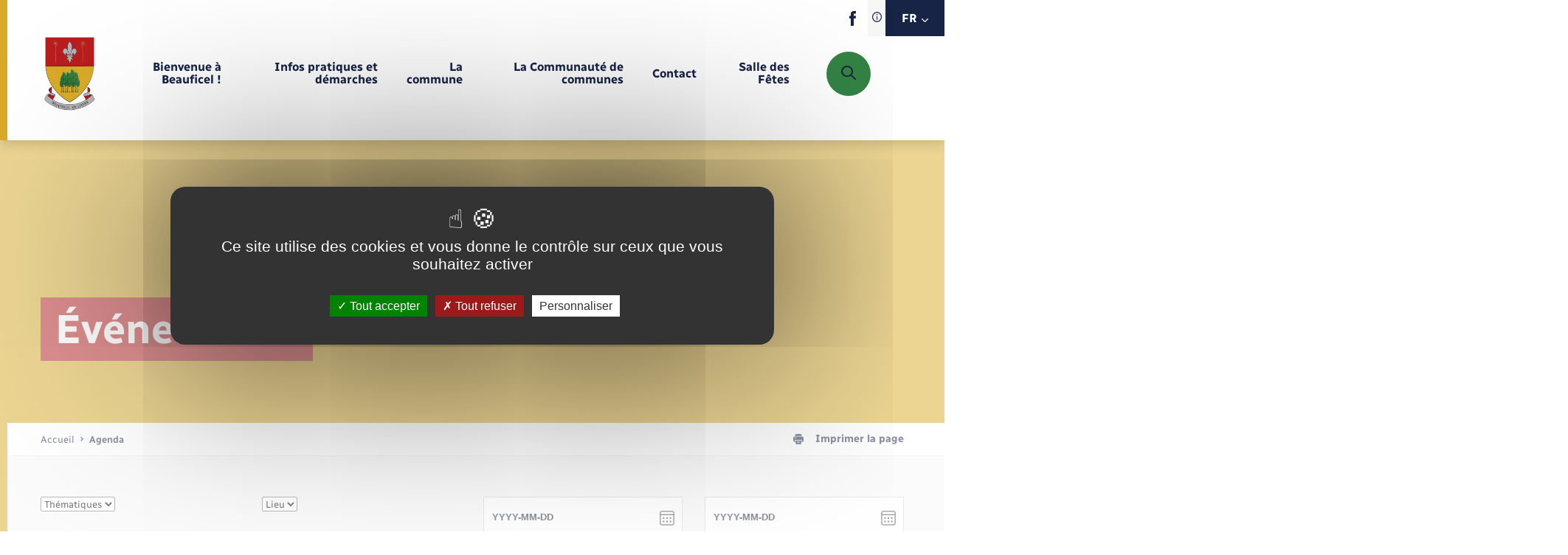

--- FILE ---
content_type: text/html; charset=UTF-8
request_url: https://www.beauficelenlyons.fr/agenda/
body_size: 349498
content:
<!DOCTYPE html>
<!--[if lt IE 9]><html class="no-js no-svg ie lt-ie9 lt-ie8 lt-ie7" lang="fr-FR"> <![endif]-->
<!--[if IE 9]><html class="no-js no-svg ie ie9 lt-ie9 lt-ie8" lang="fr-FR"> <![endif]-->
<!--[if gt IE 9]><!-->
<html lang="fr-FR"> <!--<![endif]-->
	<head>
  <meta charset="UTF-8">
  <link rel="author" href="https://communes.cdcla.fr/app/themes/theme_wap/humans.txt" />
  <link rel="pingback" href="https://www.beauficelenlyons.fr/xmlrpc.php" />
  <meta name="viewport" content="width=device-width, initial-scale=1.0">
  <meta name="msapplication-TileColor" content="#ffffff">
  <meta name="theme-color" content="#ffffff">
  <meta name="google" content="notranslate">
  <link rel="apple-touch-icon" sizes="180x180" href="https://communes.cdcla.fr/app/themes/theme_wap/favicon/apple-touch-icon.png">
  <link rel="icon" type="image/png" sizes="32x32" href="https://communes.cdcla.fr/app/themes/theme_wap/favicon/favicon-32x32.png">
  <link rel="icon" type="image/png" sizes="16x16" href="https://communes.cdcla.fr/app/themes/theme_wap/favicon/favicon-16x16.png">
  <link rel="manifest" href="https://communes.cdcla.fr/app/themes/theme_wap/favicon/site.webmanifest">
  <link rel="mask-icon" href="https://communes.cdcla.fr/app/themes/theme_wap/favicon/safari-pinned-tab.svg" color="#5bbad5">
  <meta name="msapplication-TileColor" content="#da532c">
  <meta name="theme-color" content="#ffffff">
  <style>
		:root {
      --theme: #d9aa28;
      --accent: #b91d20;
      --accent2: #338344;
      --text: #172446;
      var(--yellow): var(--accent);
      --white: #fff;
      --hexwhite: 255,255,255;
      --black: #000;
      --hexblack: 0, 0, 0;
      --hextext: 23, 36, 70;
      --grey: #F9F9F9;
      --lightgrey: #F7F7F7;
    }
	</style>
  <meta name='robots' content='index, follow, max-image-preview:large, max-snippet:-1, max-video-preview:-1' />
	<style>img:is([sizes="auto" i], [sizes^="auto," i]) { contain-intrinsic-size: 3000px 1500px }</style>
	
	<!-- This site is optimized with the Yoast SEO plugin v25.9 - https://yoast.com/wordpress/plugins/seo/ -->
	<title>Agenda Archive - Beauficel-en-Lyons</title>
	<link rel="canonical" href="https://www.beauficelenlyons.fr/agenda/" />
	<meta property="og:locale" content="fr_FR" />
	<meta property="og:type" content="website" />
	<meta property="og:title" content="Agenda Archive - Beauficel-en-Lyons" />
	<meta property="og:url" content="https://www.beauficelenlyons.fr/agenda/" />
	<meta property="og:site_name" content="Beauficel-en-Lyons" />
	<meta name="twitter:card" content="summary_large_image" />
	<script type="application/ld+json" class="yoast-schema-graph">{"@context":"https://schema.org","@graph":[{"@type":"CollectionPage","@id":"https://www.beauficelenlyons.fr/agenda/","url":"https://www.beauficelenlyons.fr/agenda/","name":"Agenda Archive - Beauficel-en-Lyons","isPartOf":{"@id":"https://www.beauficelenlyons.fr/#website"},"breadcrumb":{"@id":"https://www.beauficelenlyons.fr/agenda/#breadcrumb"},"inLanguage":"fr-FR"},{"@type":"BreadcrumbList","@id":"https://www.beauficelenlyons.fr/agenda/#breadcrumb","itemListElement":[{"@type":"ListItem","position":1,"name":"Accueil","item":"https://www.beauficelenlyons.fr/"},{"@type":"ListItem","position":2,"name":"Agenda"}]},{"@type":"WebSite","@id":"https://www.beauficelenlyons.fr/#website","url":"https://www.beauficelenlyons.fr/","name":"Beauficel-en-Lyons","description":"","potentialAction":[{"@type":"SearchAction","target":{"@type":"EntryPoint","urlTemplate":"https://www.beauficelenlyons.fr/?s={search_term_string}"},"query-input":{"@type":"PropertyValueSpecification","valueRequired":true,"valueName":"search_term_string"}}],"inLanguage":"fr-FR"}]}</script>
	<!-- / Yoast SEO plugin. -->


<link rel='dns-prefetch' href='//communes.cdcla.fr' />
<link rel='dns-prefetch' href='//translate.google.com' />
<link rel='dns-prefetch' href='//cdn.jsdelivr.net' />
<link rel="alternate" type="application/rss+xml" title="Beauficel-en-Lyons &raquo; Flux pour Agenda" href="https://www.beauficelenlyons.fr/agenda/feed/" />
<script type="text/javascript">
/* <![CDATA[ */
window._wpemojiSettings = {"baseUrl":"https:\/\/s.w.org\/images\/core\/emoji\/16.0.1\/72x72\/","ext":".png","svgUrl":"https:\/\/s.w.org\/images\/core\/emoji\/16.0.1\/svg\/","svgExt":".svg","source":{"concatemoji":"https:\/\/www.beauficelenlyons.fr\/wp-includes\/js\/wp-emoji-release.min.js?ver=6.8.2"}};
/*! This file is auto-generated */
!function(s,n){var o,i,e;function c(e){try{var t={supportTests:e,timestamp:(new Date).valueOf()};sessionStorage.setItem(o,JSON.stringify(t))}catch(e){}}function p(e,t,n){e.clearRect(0,0,e.canvas.width,e.canvas.height),e.fillText(t,0,0);var t=new Uint32Array(e.getImageData(0,0,e.canvas.width,e.canvas.height).data),a=(e.clearRect(0,0,e.canvas.width,e.canvas.height),e.fillText(n,0,0),new Uint32Array(e.getImageData(0,0,e.canvas.width,e.canvas.height).data));return t.every(function(e,t){return e===a[t]})}function u(e,t){e.clearRect(0,0,e.canvas.width,e.canvas.height),e.fillText(t,0,0);for(var n=e.getImageData(16,16,1,1),a=0;a<n.data.length;a++)if(0!==n.data[a])return!1;return!0}function f(e,t,n,a){switch(t){case"flag":return n(e,"\ud83c\udff3\ufe0f\u200d\u26a7\ufe0f","\ud83c\udff3\ufe0f\u200b\u26a7\ufe0f")?!1:!n(e,"\ud83c\udde8\ud83c\uddf6","\ud83c\udde8\u200b\ud83c\uddf6")&&!n(e,"\ud83c\udff4\udb40\udc67\udb40\udc62\udb40\udc65\udb40\udc6e\udb40\udc67\udb40\udc7f","\ud83c\udff4\u200b\udb40\udc67\u200b\udb40\udc62\u200b\udb40\udc65\u200b\udb40\udc6e\u200b\udb40\udc67\u200b\udb40\udc7f");case"emoji":return!a(e,"\ud83e\udedf")}return!1}function g(e,t,n,a){var r="undefined"!=typeof WorkerGlobalScope&&self instanceof WorkerGlobalScope?new OffscreenCanvas(300,150):s.createElement("canvas"),o=r.getContext("2d",{willReadFrequently:!0}),i=(o.textBaseline="top",o.font="600 32px Arial",{});return e.forEach(function(e){i[e]=t(o,e,n,a)}),i}function t(e){var t=s.createElement("script");t.src=e,t.defer=!0,s.head.appendChild(t)}"undefined"!=typeof Promise&&(o="wpEmojiSettingsSupports",i=["flag","emoji"],n.supports={everything:!0,everythingExceptFlag:!0},e=new Promise(function(e){s.addEventListener("DOMContentLoaded",e,{once:!0})}),new Promise(function(t){var n=function(){try{var e=JSON.parse(sessionStorage.getItem(o));if("object"==typeof e&&"number"==typeof e.timestamp&&(new Date).valueOf()<e.timestamp+604800&&"object"==typeof e.supportTests)return e.supportTests}catch(e){}return null}();if(!n){if("undefined"!=typeof Worker&&"undefined"!=typeof OffscreenCanvas&&"undefined"!=typeof URL&&URL.createObjectURL&&"undefined"!=typeof Blob)try{var e="postMessage("+g.toString()+"("+[JSON.stringify(i),f.toString(),p.toString(),u.toString()].join(",")+"));",a=new Blob([e],{type:"text/javascript"}),r=new Worker(URL.createObjectURL(a),{name:"wpTestEmojiSupports"});return void(r.onmessage=function(e){c(n=e.data),r.terminate(),t(n)})}catch(e){}c(n=g(i,f,p,u))}t(n)}).then(function(e){for(var t in e)n.supports[t]=e[t],n.supports.everything=n.supports.everything&&n.supports[t],"flag"!==t&&(n.supports.everythingExceptFlag=n.supports.everythingExceptFlag&&n.supports[t]);n.supports.everythingExceptFlag=n.supports.everythingExceptFlag&&!n.supports.flag,n.DOMReady=!1,n.readyCallback=function(){n.DOMReady=!0}}).then(function(){return e}).then(function(){var e;n.supports.everything||(n.readyCallback(),(e=n.source||{}).concatemoji?t(e.concatemoji):e.wpemoji&&e.twemoji&&(t(e.twemoji),t(e.wpemoji)))}))}((window,document),window._wpemojiSettings);
/* ]]> */
</script>
<link rel='stylesheet' id='comarquage-css' href='https://communes.cdcla.fr/app/plugins/co-marquage-service-public/assets/css/comarquage.css?ver=0.5.77' type='text/css' media='all' />
<style id='wp-emoji-styles-inline-css' type='text/css'>

	img.wp-smiley, img.emoji {
		display: inline !important;
		border: none !important;
		box-shadow: none !important;
		height: 1em !important;
		width: 1em !important;
		margin: 0 0.07em !important;
		vertical-align: -0.1em !important;
		background: none !important;
		padding: 0 !important;
	}
</style>
<link rel='stylesheet' id='wp-block-library-css' href='https://www.beauficelenlyons.fr/wp-includes/css/dist/block-library/style.min.css?ver=6.8.2' type='text/css' media='all' />
<style id='classic-theme-styles-inline-css' type='text/css'>
/*! This file is auto-generated */
.wp-block-button__link{color:#fff;background-color:#32373c;border-radius:9999px;box-shadow:none;text-decoration:none;padding:calc(.667em + 2px) calc(1.333em + 2px);font-size:1.125em}.wp-block-file__button{background:#32373c;color:#fff;text-decoration:none}
</style>
<style id='safe-svg-svg-icon-style-inline-css' type='text/css'>
.safe-svg-cover{text-align:center}.safe-svg-cover .safe-svg-inside{display:inline-block;max-width:100%}.safe-svg-cover svg{fill:currentColor;height:100%;max-height:100%;max-width:100%;width:100%}

</style>
<style id='global-styles-inline-css' type='text/css'>
:root{--wp--preset--aspect-ratio--square: 1;--wp--preset--aspect-ratio--4-3: 4/3;--wp--preset--aspect-ratio--3-4: 3/4;--wp--preset--aspect-ratio--3-2: 3/2;--wp--preset--aspect-ratio--2-3: 2/3;--wp--preset--aspect-ratio--16-9: 16/9;--wp--preset--aspect-ratio--9-16: 9/16;--wp--preset--color--black: #000000;--wp--preset--color--cyan-bluish-gray: #abb8c3;--wp--preset--color--white: #ffffff;--wp--preset--color--pale-pink: #f78da7;--wp--preset--color--vivid-red: #cf2e2e;--wp--preset--color--luminous-vivid-orange: #ff6900;--wp--preset--color--luminous-vivid-amber: #fcb900;--wp--preset--color--light-green-cyan: #7bdcb5;--wp--preset--color--vivid-green-cyan: #00d084;--wp--preset--color--pale-cyan-blue: #8ed1fc;--wp--preset--color--vivid-cyan-blue: #0693e3;--wp--preset--color--vivid-purple: #9b51e0;--wp--preset--gradient--vivid-cyan-blue-to-vivid-purple: linear-gradient(135deg,rgba(6,147,227,1) 0%,rgb(155,81,224) 100%);--wp--preset--gradient--light-green-cyan-to-vivid-green-cyan: linear-gradient(135deg,rgb(122,220,180) 0%,rgb(0,208,130) 100%);--wp--preset--gradient--luminous-vivid-amber-to-luminous-vivid-orange: linear-gradient(135deg,rgba(252,185,0,1) 0%,rgba(255,105,0,1) 100%);--wp--preset--gradient--luminous-vivid-orange-to-vivid-red: linear-gradient(135deg,rgba(255,105,0,1) 0%,rgb(207,46,46) 100%);--wp--preset--gradient--very-light-gray-to-cyan-bluish-gray: linear-gradient(135deg,rgb(238,238,238) 0%,rgb(169,184,195) 100%);--wp--preset--gradient--cool-to-warm-spectrum: linear-gradient(135deg,rgb(74,234,220) 0%,rgb(151,120,209) 20%,rgb(207,42,186) 40%,rgb(238,44,130) 60%,rgb(251,105,98) 80%,rgb(254,248,76) 100%);--wp--preset--gradient--blush-light-purple: linear-gradient(135deg,rgb(255,206,236) 0%,rgb(152,150,240) 100%);--wp--preset--gradient--blush-bordeaux: linear-gradient(135deg,rgb(254,205,165) 0%,rgb(254,45,45) 50%,rgb(107,0,62) 100%);--wp--preset--gradient--luminous-dusk: linear-gradient(135deg,rgb(255,203,112) 0%,rgb(199,81,192) 50%,rgb(65,88,208) 100%);--wp--preset--gradient--pale-ocean: linear-gradient(135deg,rgb(255,245,203) 0%,rgb(182,227,212) 50%,rgb(51,167,181) 100%);--wp--preset--gradient--electric-grass: linear-gradient(135deg,rgb(202,248,128) 0%,rgb(113,206,126) 100%);--wp--preset--gradient--midnight: linear-gradient(135deg,rgb(2,3,129) 0%,rgb(40,116,252) 100%);--wp--preset--font-size--small: 13px;--wp--preset--font-size--medium: 20px;--wp--preset--font-size--large: 36px;--wp--preset--font-size--x-large: 42px;--wp--preset--spacing--20: 0.44rem;--wp--preset--spacing--30: 0.67rem;--wp--preset--spacing--40: 1rem;--wp--preset--spacing--50: 1.5rem;--wp--preset--spacing--60: 2.25rem;--wp--preset--spacing--70: 3.38rem;--wp--preset--spacing--80: 5.06rem;--wp--preset--shadow--natural: 6px 6px 9px rgba(0, 0, 0, 0.2);--wp--preset--shadow--deep: 12px 12px 50px rgba(0, 0, 0, 0.4);--wp--preset--shadow--sharp: 6px 6px 0px rgba(0, 0, 0, 0.2);--wp--preset--shadow--outlined: 6px 6px 0px -3px rgba(255, 255, 255, 1), 6px 6px rgba(0, 0, 0, 1);--wp--preset--shadow--crisp: 6px 6px 0px rgba(0, 0, 0, 1);}:where(.is-layout-flex){gap: 0.5em;}:where(.is-layout-grid){gap: 0.5em;}body .is-layout-flex{display: flex;}.is-layout-flex{flex-wrap: wrap;align-items: center;}.is-layout-flex > :is(*, div){margin: 0;}body .is-layout-grid{display: grid;}.is-layout-grid > :is(*, div){margin: 0;}:where(.wp-block-columns.is-layout-flex){gap: 2em;}:where(.wp-block-columns.is-layout-grid){gap: 2em;}:where(.wp-block-post-template.is-layout-flex){gap: 1.25em;}:where(.wp-block-post-template.is-layout-grid){gap: 1.25em;}.has-black-color{color: var(--wp--preset--color--black) !important;}.has-cyan-bluish-gray-color{color: var(--wp--preset--color--cyan-bluish-gray) !important;}.has-white-color{color: var(--wp--preset--color--white) !important;}.has-pale-pink-color{color: var(--wp--preset--color--pale-pink) !important;}.has-vivid-red-color{color: var(--wp--preset--color--vivid-red) !important;}.has-luminous-vivid-orange-color{color: var(--wp--preset--color--luminous-vivid-orange) !important;}.has-luminous-vivid-amber-color{color: var(--wp--preset--color--luminous-vivid-amber) !important;}.has-light-green-cyan-color{color: var(--wp--preset--color--light-green-cyan) !important;}.has-vivid-green-cyan-color{color: var(--wp--preset--color--vivid-green-cyan) !important;}.has-pale-cyan-blue-color{color: var(--wp--preset--color--pale-cyan-blue) !important;}.has-vivid-cyan-blue-color{color: var(--wp--preset--color--vivid-cyan-blue) !important;}.has-vivid-purple-color{color: var(--wp--preset--color--vivid-purple) !important;}.has-black-background-color{background-color: var(--wp--preset--color--black) !important;}.has-cyan-bluish-gray-background-color{background-color: var(--wp--preset--color--cyan-bluish-gray) !important;}.has-white-background-color{background-color: var(--wp--preset--color--white) !important;}.has-pale-pink-background-color{background-color: var(--wp--preset--color--pale-pink) !important;}.has-vivid-red-background-color{background-color: var(--wp--preset--color--vivid-red) !important;}.has-luminous-vivid-orange-background-color{background-color: var(--wp--preset--color--luminous-vivid-orange) !important;}.has-luminous-vivid-amber-background-color{background-color: var(--wp--preset--color--luminous-vivid-amber) !important;}.has-light-green-cyan-background-color{background-color: var(--wp--preset--color--light-green-cyan) !important;}.has-vivid-green-cyan-background-color{background-color: var(--wp--preset--color--vivid-green-cyan) !important;}.has-pale-cyan-blue-background-color{background-color: var(--wp--preset--color--pale-cyan-blue) !important;}.has-vivid-cyan-blue-background-color{background-color: var(--wp--preset--color--vivid-cyan-blue) !important;}.has-vivid-purple-background-color{background-color: var(--wp--preset--color--vivid-purple) !important;}.has-black-border-color{border-color: var(--wp--preset--color--black) !important;}.has-cyan-bluish-gray-border-color{border-color: var(--wp--preset--color--cyan-bluish-gray) !important;}.has-white-border-color{border-color: var(--wp--preset--color--white) !important;}.has-pale-pink-border-color{border-color: var(--wp--preset--color--pale-pink) !important;}.has-vivid-red-border-color{border-color: var(--wp--preset--color--vivid-red) !important;}.has-luminous-vivid-orange-border-color{border-color: var(--wp--preset--color--luminous-vivid-orange) !important;}.has-luminous-vivid-amber-border-color{border-color: var(--wp--preset--color--luminous-vivid-amber) !important;}.has-light-green-cyan-border-color{border-color: var(--wp--preset--color--light-green-cyan) !important;}.has-vivid-green-cyan-border-color{border-color: var(--wp--preset--color--vivid-green-cyan) !important;}.has-pale-cyan-blue-border-color{border-color: var(--wp--preset--color--pale-cyan-blue) !important;}.has-vivid-cyan-blue-border-color{border-color: var(--wp--preset--color--vivid-cyan-blue) !important;}.has-vivid-purple-border-color{border-color: var(--wp--preset--color--vivid-purple) !important;}.has-vivid-cyan-blue-to-vivid-purple-gradient-background{background: var(--wp--preset--gradient--vivid-cyan-blue-to-vivid-purple) !important;}.has-light-green-cyan-to-vivid-green-cyan-gradient-background{background: var(--wp--preset--gradient--light-green-cyan-to-vivid-green-cyan) !important;}.has-luminous-vivid-amber-to-luminous-vivid-orange-gradient-background{background: var(--wp--preset--gradient--luminous-vivid-amber-to-luminous-vivid-orange) !important;}.has-luminous-vivid-orange-to-vivid-red-gradient-background{background: var(--wp--preset--gradient--luminous-vivid-orange-to-vivid-red) !important;}.has-very-light-gray-to-cyan-bluish-gray-gradient-background{background: var(--wp--preset--gradient--very-light-gray-to-cyan-bluish-gray) !important;}.has-cool-to-warm-spectrum-gradient-background{background: var(--wp--preset--gradient--cool-to-warm-spectrum) !important;}.has-blush-light-purple-gradient-background{background: var(--wp--preset--gradient--blush-light-purple) !important;}.has-blush-bordeaux-gradient-background{background: var(--wp--preset--gradient--blush-bordeaux) !important;}.has-luminous-dusk-gradient-background{background: var(--wp--preset--gradient--luminous-dusk) !important;}.has-pale-ocean-gradient-background{background: var(--wp--preset--gradient--pale-ocean) !important;}.has-electric-grass-gradient-background{background: var(--wp--preset--gradient--electric-grass) !important;}.has-midnight-gradient-background{background: var(--wp--preset--gradient--midnight) !important;}.has-small-font-size{font-size: var(--wp--preset--font-size--small) !important;}.has-medium-font-size{font-size: var(--wp--preset--font-size--medium) !important;}.has-large-font-size{font-size: var(--wp--preset--font-size--large) !important;}.has-x-large-font-size{font-size: var(--wp--preset--font-size--x-large) !important;}
:where(.wp-block-post-template.is-layout-flex){gap: 1.25em;}:where(.wp-block-post-template.is-layout-grid){gap: 1.25em;}
:where(.wp-block-columns.is-layout-flex){gap: 2em;}:where(.wp-block-columns.is-layout-grid){gap: 2em;}
:root :where(.wp-block-pullquote){font-size: 1.5em;line-height: 1.6;}
</style>
<link rel='stylesheet' id='wp-polls-css' href='https://communes.cdcla.fr/app/plugins/wp-polls/polls-css.css?ver=2.77.3' type='text/css' media='all' />
<style id='wp-polls-inline-css' type='text/css'>
.wp-polls .pollbar {
	margin: 1px;
	font-size: 6px;
	line-height: 8px;
	height: 8px;
	background-image: url('https://communes.cdcla.fr/app/plugins/wp-polls/images/default/pollbg.gif');
	border: 1px solid #c8c8c8;
}

</style>
<link rel='stylesheet' id='main-css' href='https://communes.cdcla.fr/app/themes/theme_wap/dist/css/main.css?ver=6.8.2' type='text/css' media='screen' />
<link rel='stylesheet' id='duetdicker-css' href='https://cdn.jsdelivr.net/npm/@duetds/date-picker@1.3.0/dist/duet/themes/default.css?ver=6.8.2' type='text/css' media='screen' />
<link rel='stylesheet' id='print-css' href='https://communes.cdcla.fr/app/themes/theme_wap/dist/css/print.css?ver=6.8.2' type='text/css' media='print' />
<link rel='stylesheet' id='searchwp-forms-css' href='https://communes.cdcla.fr/app/plugins/searchwp/assets/css/frontend/search-forms.min.css?ver=4.5.1' type='text/css' media='all' />
<script type="text/javascript" src="https://www.beauficelenlyons.fr/wp-includes/js/jquery/jquery.min.js?ver=3.7.1" id="jquery-core-js"></script>
<script type="text/javascript" src="https://www.beauficelenlyons.fr/wp-includes/js/jquery/jquery-migrate.min.js?ver=3.4.1" id="jquery-migrate-js"></script>

<style type="text/css">.broken_link, a.broken_link {
	text-decoration: line-through;
}</style>
</head>
<body class="archive post-type-archive post-type-archive-evenements wp-theme-theme_wap" itemscope itemtype="https://schema.org/WebPage">
    	<header id="main-header">
	<div class="main-header-inner-wrap">
		<div class="langselector-wrap">
			<div class="langselector">
        <div class="langselector-legend-wrap">
					<button type="button"><span class="svg-wrap"><svg xmlns="http://www.w3.org/2000/svg" width="13.334" height="13.334" viewBox="0 0 13.334 13.334">
  <path d="M6.667,0a6.667,6.667,0,1,0,6.667,6.667A6.675,6.675,0,0,0,6.667,0Zm0,12.122a5.455,5.455,0,1,1,5.455-5.455A5.461,5.461,0,0,1,6.667,12.122Z" transform="translate(0)" fill="#172446"/>
  <path d="M145.81,70a.808.808,0,1,0,.808.808A.809.809,0,0,0,145.81,70Z" transform="translate(-139.143 -67.172)" fill="#172446"/>
  <path d="M150.606,140a.606.606,0,0,0-.606.606v3.637a.606.606,0,1,0,1.212,0v-3.637A.606.606,0,0,0,150.606,140Z" transform="translate(-143.939 -134.343)" fill="#172446"/>
</svg>
</span></button>
					<div class="langselector-legend-content">
						<span>Traduction du site automatisée</span>
					</div>
				</div>
				<button type="button" class="langToggle notranslate"><span class="currentlang">FR</span><span class="svg-wrap" aria-hidden="true"><svg xmlns="http://www.w3.org/2000/svg" width="8.717" height="4.969" viewBox="0 0 8.717 4.969"><path d="M4.359,102.109a.609.609,0,0,1-.432-.179L.18,98.183a.61.61,0,0,1,.863-.863l3.316,3.317,3.316-3.316a.61.61,0,1,1,.863.863l-3.748,3.748A.609.609,0,0,1,4.359,102.109Z" transform="translate(-0.001 -97.14)" fill="#fff"/></svg>
</span>
				</button>
                    <div class="gtranslate_wrapper" id="gt-wrapper-41772008"></div>
        				<div class="langselector-list notranslate">
					<ul>
						<li>
							<button type="button" data-lang="fr|fr" >FR</button>
						</li>
						<li>
							<button type="button" data-lang="fr|en" >EN</button>
						</li>
						<li>
							<button type="button" data-lang="fr|de" >DE</button>
						</li>
					</ul>
				</div>
			</div>
		</div>
		<div class="main-header-inner">
			<div class="main-logo-wrap">
				<a href="https://www.beauficelenlyons.fr" aria-label="retourner à la page d'accueil">
                      <span class="svg-wrap" aria-hidden="true">
              <img src="https://communes.cdcla.fr/app/uploads/sites/13/2023/03/Logo_Beauficel-en-Lyons_Blason-scaled.jpg" alt="">
            </span>
          
				</a>
			</div>
			<div class="menu-wrapper">
				<nav id="main-nav">
					<ul class="menu-deep-0" id="menubar-main" 		aria-label="Navigation principale" role="menubar">
	
	
			<li class="li-deep-0 ">
			<a href="https://www.beauficelenlyons.fr/presentation-de-la-commune/" class="a-deep-0" role="menuitem"
				 target="_self"  >
				<span class="link-deep-text">Bienvenue à Beauficel !</span>
							</a>
					</li>
			<li class="li-deep-0 ">
			<a href="#" class="a-deep-0" role="menuitem"
				 target="_self"  aria-haspopup="true" aria-expanded="false"  >
				<span class="link-deep-text">Infos pratiques et démarches</span>
									<span class="menu-caret mobile-only"> <svg xmlns="http://www.w3.org/2000/svg" width="4.969" height="8.717" viewBox="0 0 4.969 8.717">
  <g transform="translate(-97.141 8.718) rotate(-90)">
    <path d="M4.359,102.109a.609.609,0,0,1-.432-.179L.18,98.183a.61.61,0,0,1,.863-.863l3.316,3.317,3.316-3.316a.61.61,0,1,1,.863.863l-3.748,3.748A.609.609,0,0,1,4.359,102.109Z" transform="translate(0 0)" fill="#172446"/>
  </g>
</svg>
</span>
							</a>
							<ul class="menu-deep-1" 		aria-label="Infos pratiques et démarches" role="menu">
	
			<li class="menu-back-wrap mobile-only" role="none">
			<button class="back-button">
				<span class="menu-back-arrow" aria-hidden="true"><svg xmlns="http://www.w3.org/2000/svg" width="4.969" height="8.717" viewBox="0 0 4.969 8.717">
  <g transform="translate(-97.141 8.718) rotate(-90)">
    <path d="M4.359,102.109a.609.609,0,0,1-.432-.179L.18,98.183a.61.61,0,0,1,.863-.863l3.316,3.317,3.316-3.316a.61.61,0,1,1,.863.863l-3.748,3.748A.609.609,0,0,1,4.359,102.109Z" transform="translate(0 0)" fill="#172446"/>
  </g>
</svg>
</span>
				<span class="menu-back-text">Menu</span>
			</button>
		</li>
		<li class="deep-title desktop-only"><span class="deep-title-inner">Infos pratiques et démarches</span></li>
	
			<li class="li-deep-1 ">
			<a href="https://www.beauficelenlyons.fr/dechets/" class="a-deep-1" role="menuitem"
				 target="_self"  aria-haspopup="true" aria-expanded="false"  >
				<span class="link-deep-text">Déchets</span>
									<span class="menu-caret "> <svg xmlns="http://www.w3.org/2000/svg" width="4.969" height="8.717" viewBox="0 0 4.969 8.717">
  <g transform="translate(-97.141 8.718) rotate(-90)">
    <path d="M4.359,102.109a.609.609,0,0,1-.432-.179L.18,98.183a.61.61,0,0,1,.863-.863l3.316,3.317,3.316-3.316a.61.61,0,1,1,.863.863l-3.748,3.748A.609.609,0,0,1,4.359,102.109Z" transform="translate(0 0)" fill="#172446"/>
  </g>
</svg>
</span>
							</a>
							<ul class="menu-deep-2" 		aria-label="Déchets" role="menu">
			<li class="menu-back-wrap desktop-only" role="none">
			<button class="back-button">
				<span class="menu-back-arrow" aria-hidden="true"><svg xmlns="http://www.w3.org/2000/svg" width="4.969" height="8.717" viewBox="0 0 4.969 8.717">
  <g transform="translate(-97.141 8.718) rotate(-90)">
    <path d="M4.359,102.109a.609.609,0,0,1-.432-.179L.18,98.183a.61.61,0,0,1,.863-.863l3.316,3.317,3.316-3.316a.61.61,0,1,1,.863.863l-3.748,3.748A.609.609,0,0,1,4.359,102.109Z" transform="translate(0 0)" fill="#172446"/>
  </g>
</svg>
</span>
				<span class="menu-back-text">Infos pratiques et démarches</span>
			</button>
		</li>
	
			<li class="menu-back-wrap mobile-only" role="none">
			<button class="back-button">
				<span class="menu-back-arrow" aria-hidden="true"><svg xmlns="http://www.w3.org/2000/svg" width="4.969" height="8.717" viewBox="0 0 4.969 8.717">
  <g transform="translate(-97.141 8.718) rotate(-90)">
    <path d="M4.359,102.109a.609.609,0,0,1-.432-.179L.18,98.183a.61.61,0,0,1,.863-.863l3.316,3.317,3.316-3.316a.61.61,0,1,1,.863.863l-3.748,3.748A.609.609,0,0,1,4.359,102.109Z" transform="translate(0 0)" fill="#172446"/>
  </g>
</svg>
</span>
				<span class="menu-back-text">Infos pratiques et démarches</span>
			</button>
		</li>
		<li class="deep-title desktop-only"><span class="deep-title-inner">Déchets</span></li>
	
			<li class="li-deep-2 ">
			<a href="https://www.beauficelenlyons.fr/calendrier-de-collecte/" class="a-deep-2" role="menuitem"
				 target="_self"  >
				<span class="link-deep-text">Calendrier de collecte</span>
							</a>
					</li>
			<li class="li-deep-2 ">
			<a href="https://www.beauficelenlyons.fr/decheteries/" class="a-deep-2" role="menuitem"
				 target="_self"  >
				<span class="link-deep-text">Déchèteries</span>
							</a>
					</li>
	</ul>					</li>
			<li class="li-deep-1 ">
			<a href="https://www.beauficelenlyons.fr/enfants-jeunes/" class="a-deep-1" role="menuitem"
				 target="_self"  aria-haspopup="true" aria-expanded="false"  >
				<span class="link-deep-text">Enfants – Jeunes</span>
									<span class="menu-caret "> <svg xmlns="http://www.w3.org/2000/svg" width="4.969" height="8.717" viewBox="0 0 4.969 8.717">
  <g transform="translate(-97.141 8.718) rotate(-90)">
    <path d="M4.359,102.109a.609.609,0,0,1-.432-.179L.18,98.183a.61.61,0,0,1,.863-.863l3.316,3.317,3.316-3.316a.61.61,0,1,1,.863.863l-3.748,3.748A.609.609,0,0,1,4.359,102.109Z" transform="translate(0 0)" fill="#172446"/>
  </g>
</svg>
</span>
							</a>
							<ul class="menu-deep-2" 		aria-label="Enfants – Jeunes" role="menu">
			<li class="menu-back-wrap desktop-only" role="none">
			<button class="back-button">
				<span class="menu-back-arrow" aria-hidden="true"><svg xmlns="http://www.w3.org/2000/svg" width="4.969" height="8.717" viewBox="0 0 4.969 8.717">
  <g transform="translate(-97.141 8.718) rotate(-90)">
    <path d="M4.359,102.109a.609.609,0,0,1-.432-.179L.18,98.183a.61.61,0,0,1,.863-.863l3.316,3.317,3.316-3.316a.61.61,0,1,1,.863.863l-3.748,3.748A.609.609,0,0,1,4.359,102.109Z" transform="translate(0 0)" fill="#172446"/>
  </g>
</svg>
</span>
				<span class="menu-back-text">Infos pratiques et démarches</span>
			</button>
		</li>
	
			<li class="menu-back-wrap mobile-only" role="none">
			<button class="back-button">
				<span class="menu-back-arrow" aria-hidden="true"><svg xmlns="http://www.w3.org/2000/svg" width="4.969" height="8.717" viewBox="0 0 4.969 8.717">
  <g transform="translate(-97.141 8.718) rotate(-90)">
    <path d="M4.359,102.109a.609.609,0,0,1-.432-.179L.18,98.183a.61.61,0,0,1,.863-.863l3.316,3.317,3.316-3.316a.61.61,0,1,1,.863.863l-3.748,3.748A.609.609,0,0,1,4.359,102.109Z" transform="translate(0 0)" fill="#172446"/>
  </g>
</svg>
</span>
				<span class="menu-back-text">Infos pratiques et démarches</span>
			</button>
		</li>
		<li class="deep-title desktop-only"><span class="deep-title-inner">Enfants – Jeunes</span></li>
	
			<li class="li-deep-2 ">
			<a href="https://www.beauficelenlyons.fr/?page_id=459" class="a-deep-2" role="menuitem"
				 target="_self"  >
				<span class="link-deep-text">Ecole</span>
							</a>
					</li>
			<li class="li-deep-2 ">
			<a href="https://www.beauficelenlyons.fr/enfance/" class="a-deep-2" role="menuitem"
				 target="_self"  >
				<span class="link-deep-text">Enfance</span>
							</a>
					</li>
			<li class="li-deep-2 ">
			<a href="https://www.beauficelenlyons.fr/petite-enfance/" class="a-deep-2" role="menuitem"
				 target="_self"  >
				<span class="link-deep-text">Petite enfance</span>
							</a>
					</li>
	</ul>					</li>
			<li class="li-deep-1 ">
			<a href="https://www.beauficelenlyons.fr/etat-civil-papiers-citoyennete/" class="a-deep-1" role="menuitem"
				 target="_self"  aria-haspopup="true" aria-expanded="false"  >
				<span class="link-deep-text">Etat-civil - Papiers - Citoyenneté</span>
									<span class="menu-caret "> <svg xmlns="http://www.w3.org/2000/svg" width="4.969" height="8.717" viewBox="0 0 4.969 8.717">
  <g transform="translate(-97.141 8.718) rotate(-90)">
    <path d="M4.359,102.109a.609.609,0,0,1-.432-.179L.18,98.183a.61.61,0,0,1,.863-.863l3.316,3.317,3.316-3.316a.61.61,0,1,1,.863.863l-3.748,3.748A.609.609,0,0,1,4.359,102.109Z" transform="translate(0 0)" fill="#172446"/>
  </g>
</svg>
</span>
							</a>
							<ul class="menu-deep-2" 		aria-label="Etat-civil - Papiers - Citoyenneté" role="menu">
			<li class="menu-back-wrap desktop-only" role="none">
			<button class="back-button">
				<span class="menu-back-arrow" aria-hidden="true"><svg xmlns="http://www.w3.org/2000/svg" width="4.969" height="8.717" viewBox="0 0 4.969 8.717">
  <g transform="translate(-97.141 8.718) rotate(-90)">
    <path d="M4.359,102.109a.609.609,0,0,1-.432-.179L.18,98.183a.61.61,0,0,1,.863-.863l3.316,3.317,3.316-3.316a.61.61,0,1,1,.863.863l-3.748,3.748A.609.609,0,0,1,4.359,102.109Z" transform="translate(0 0)" fill="#172446"/>
  </g>
</svg>
</span>
				<span class="menu-back-text">Infos pratiques et démarches</span>
			</button>
		</li>
	
			<li class="menu-back-wrap mobile-only" role="none">
			<button class="back-button">
				<span class="menu-back-arrow" aria-hidden="true"><svg xmlns="http://www.w3.org/2000/svg" width="4.969" height="8.717" viewBox="0 0 4.969 8.717">
  <g transform="translate(-97.141 8.718) rotate(-90)">
    <path d="M4.359,102.109a.609.609,0,0,1-.432-.179L.18,98.183a.61.61,0,0,1,.863-.863l3.316,3.317,3.316-3.316a.61.61,0,1,1,.863.863l-3.748,3.748A.609.609,0,0,1,4.359,102.109Z" transform="translate(0 0)" fill="#172446"/>
  </g>
</svg>
</span>
				<span class="menu-back-text">Infos pratiques et démarches</span>
			</button>
		</li>
		<li class="deep-title desktop-only"><span class="deep-title-inner">Etat-civil - Papiers - Citoyenneté</span></li>
	
			<li class="li-deep-2 ">
			<a href="https://www.beauficelenlyons.fr/concessions-funeraires/" class="a-deep-2" role="menuitem"
				 target="_self"  >
				<span class="link-deep-text">Concessions funéraires</span>
							</a>
					</li>
			<li class="li-deep-2 ">
			<a href="https://www.beauficelenlyons.fr/documents-didentite/" class="a-deep-2" role="menuitem"
				 target="_self"  >
				<span class="link-deep-text">Documents d’identité</span>
							</a>
					</li>
			<li class="li-deep-2 ">
			<a href="https://www.beauficelenlyons.fr/elections-et-citoyennete/" class="a-deep-2" role="menuitem"
				 target="_self"  >
				<span class="link-deep-text">Elections et citoyenneté</span>
							</a>
					</li>
			<li class="li-deep-2 ">
			<a href="https://www.beauficelenlyons.fr/etat-civil/" class="a-deep-2" role="menuitem"
				 target="_self"  >
				<span class="link-deep-text">Etat civil</span>
							</a>
					</li>
			<li class="li-deep-2 ">
			<a href="https://www.beauficelenlyons.fr/mariage-pacs/" class="a-deep-2" role="menuitem"
				 target="_self"  >
				<span class="link-deep-text">Mariage – PACS</span>
							</a>
					</li>
			<li class="li-deep-2 ">
			<a href="https://www.beauficelenlyons.fr/parrainage-civil/" class="a-deep-2" role="menuitem"
				 target="_self"  >
				<span class="link-deep-text">Parrainage civil</span>
							</a>
					</li>
			<li class="li-deep-2 ">
			<a href="https://www.beauficelenlyons.fr/recensement/" class="a-deep-2" role="menuitem"
				 target="_self"  >
				<span class="link-deep-text">Recensement</span>
							</a>
					</li>
	</ul>					</li>
			<li class="li-deep-1 ">
			<a href="https://www.beauficelenlyons.fr/urbanisme/" class="a-deep-1" role="menuitem"
				 target="_self"  >
				<span class="link-deep-text">Urbanisme</span>
							</a>
					</li>
			<li class="li-deep-1 ">
			<a href="/annuaire-des-associations/" class="a-deep-1" role="menuitem"
				 target="_self"  >
				<span class="link-deep-text">Associations</span>
							</a>
					</li>
			<li class="li-deep-1 ">
			<a href="https://www.beauficelenlyons.fr/nouvel-habitant/" class="a-deep-1" role="menuitem"
				 target="_self"  >
				<span class="link-deep-text">Nouvel habitant</span>
							</a>
					</li>
			<li class="li-deep-1 ">
			<a href="/location-de-salle/" class="a-deep-1" role="menuitem"
				 target="_self"  >
				<span class="link-deep-text">Location de salle</span>
							</a>
					</li>
			<li class="li-deep-1 ">
			<a href="https://www.beauficelenlyons.fr/seniors/" class="a-deep-1" role="menuitem"
				 target="_self"  aria-haspopup="true" aria-expanded="false"  >
				<span class="link-deep-text">Seniors</span>
									<span class="menu-caret "> <svg xmlns="http://www.w3.org/2000/svg" width="4.969" height="8.717" viewBox="0 0 4.969 8.717">
  <g transform="translate(-97.141 8.718) rotate(-90)">
    <path d="M4.359,102.109a.609.609,0,0,1-.432-.179L.18,98.183a.61.61,0,0,1,.863-.863l3.316,3.317,3.316-3.316a.61.61,0,1,1,.863.863l-3.748,3.748A.609.609,0,0,1,4.359,102.109Z" transform="translate(0 0)" fill="#172446"/>
  </g>
</svg>
</span>
							</a>
							<ul class="menu-deep-2" 		aria-label="Seniors" role="menu">
			<li class="menu-back-wrap desktop-only" role="none">
			<button class="back-button">
				<span class="menu-back-arrow" aria-hidden="true"><svg xmlns="http://www.w3.org/2000/svg" width="4.969" height="8.717" viewBox="0 0 4.969 8.717">
  <g transform="translate(-97.141 8.718) rotate(-90)">
    <path d="M4.359,102.109a.609.609,0,0,1-.432-.179L.18,98.183a.61.61,0,0,1,.863-.863l3.316,3.317,3.316-3.316a.61.61,0,1,1,.863.863l-3.748,3.748A.609.609,0,0,1,4.359,102.109Z" transform="translate(0 0)" fill="#172446"/>
  </g>
</svg>
</span>
				<span class="menu-back-text">Infos pratiques et démarches</span>
			</button>
		</li>
	
			<li class="menu-back-wrap mobile-only" role="none">
			<button class="back-button">
				<span class="menu-back-arrow" aria-hidden="true"><svg xmlns="http://www.w3.org/2000/svg" width="4.969" height="8.717" viewBox="0 0 4.969 8.717">
  <g transform="translate(-97.141 8.718) rotate(-90)">
    <path d="M4.359,102.109a.609.609,0,0,1-.432-.179L.18,98.183a.61.61,0,0,1,.863-.863l3.316,3.317,3.316-3.316a.61.61,0,1,1,.863.863l-3.748,3.748A.609.609,0,0,1,4.359,102.109Z" transform="translate(0 0)" fill="#172446"/>
  </g>
</svg>
</span>
				<span class="menu-back-text">Infos pratiques et démarches</span>
			</button>
		</li>
		<li class="deep-title desktop-only"><span class="deep-title-inner">Seniors</span></li>
	
			<li class="li-deep-2 ">
			<a href="https://www.beauficelenlyons.fr/service-a-domicile/" class="a-deep-2" role="menuitem"
				 target="_self"  >
				<span class="link-deep-text">Service à domicile</span>
							</a>
					</li>
	</ul>					</li>
			<li class="li-deep-1 ">
			<a href="https://www.beauficelenlyons.fr/transports/" class="a-deep-1" role="menuitem"
				 target="_self"  aria-haspopup="true" aria-expanded="false"  >
				<span class="link-deep-text">Transports</span>
									<span class="menu-caret "> <svg xmlns="http://www.w3.org/2000/svg" width="4.969" height="8.717" viewBox="0 0 4.969 8.717">
  <g transform="translate(-97.141 8.718) rotate(-90)">
    <path d="M4.359,102.109a.609.609,0,0,1-.432-.179L.18,98.183a.61.61,0,0,1,.863-.863l3.316,3.317,3.316-3.316a.61.61,0,1,1,.863.863l-3.748,3.748A.609.609,0,0,1,4.359,102.109Z" transform="translate(0 0)" fill="#172446"/>
  </g>
</svg>
</span>
							</a>
							<ul class="menu-deep-2" 		aria-label="Transports" role="menu">
			<li class="menu-back-wrap desktop-only" role="none">
			<button class="back-button">
				<span class="menu-back-arrow" aria-hidden="true"><svg xmlns="http://www.w3.org/2000/svg" width="4.969" height="8.717" viewBox="0 0 4.969 8.717">
  <g transform="translate(-97.141 8.718) rotate(-90)">
    <path d="M4.359,102.109a.609.609,0,0,1-.432-.179L.18,98.183a.61.61,0,0,1,.863-.863l3.316,3.317,3.316-3.316a.61.61,0,1,1,.863.863l-3.748,3.748A.609.609,0,0,1,4.359,102.109Z" transform="translate(0 0)" fill="#172446"/>
  </g>
</svg>
</span>
				<span class="menu-back-text">Infos pratiques et démarches</span>
			</button>
		</li>
	
			<li class="menu-back-wrap mobile-only" role="none">
			<button class="back-button">
				<span class="menu-back-arrow" aria-hidden="true"><svg xmlns="http://www.w3.org/2000/svg" width="4.969" height="8.717" viewBox="0 0 4.969 8.717">
  <g transform="translate(-97.141 8.718) rotate(-90)">
    <path d="M4.359,102.109a.609.609,0,0,1-.432-.179L.18,98.183a.61.61,0,0,1,.863-.863l3.316,3.317,3.316-3.316a.61.61,0,1,1,.863.863l-3.748,3.748A.609.609,0,0,1,4.359,102.109Z" transform="translate(0 0)" fill="#172446"/>
  </g>
</svg>
</span>
				<span class="menu-back-text">Infos pratiques et démarches</span>
			</button>
		</li>
		<li class="deep-title desktop-only"><span class="deep-title-inner">Transports</span></li>
	
			<li class="li-deep-2 ">
			<a href="https://www.beauficelenlyons.fr/transports-scolaires/" class="a-deep-2" role="menuitem"
				 target="_self"  >
				<span class="link-deep-text">Transports scolaires</span>
							</a>
					</li>
	</ul>					</li>
	</ul>					</li>
			<li class="li-deep-0 ">
			<a href="#" class="a-deep-0" role="menuitem"
				 target="_self"  aria-haspopup="true" aria-expanded="false"  >
				<span class="link-deep-text">La commune</span>
									<span class="menu-caret mobile-only"> <svg xmlns="http://www.w3.org/2000/svg" width="4.969" height="8.717" viewBox="0 0 4.969 8.717">
  <g transform="translate(-97.141 8.718) rotate(-90)">
    <path d="M4.359,102.109a.609.609,0,0,1-.432-.179L.18,98.183a.61.61,0,0,1,.863-.863l3.316,3.317,3.316-3.316a.61.61,0,1,1,.863.863l-3.748,3.748A.609.609,0,0,1,4.359,102.109Z" transform="translate(0 0)" fill="#172446"/>
  </g>
</svg>
</span>
							</a>
							<ul class="menu-deep-1" 		aria-label="La commune" role="menu">
	
			<li class="menu-back-wrap mobile-only" role="none">
			<button class="back-button">
				<span class="menu-back-arrow" aria-hidden="true"><svg xmlns="http://www.w3.org/2000/svg" width="4.969" height="8.717" viewBox="0 0 4.969 8.717">
  <g transform="translate(-97.141 8.718) rotate(-90)">
    <path d="M4.359,102.109a.609.609,0,0,1-.432-.179L.18,98.183a.61.61,0,0,1,.863-.863l3.316,3.317,3.316-3.316a.61.61,0,1,1,.863.863l-3.748,3.748A.609.609,0,0,1,4.359,102.109Z" transform="translate(0 0)" fill="#172446"/>
  </g>
</svg>
</span>
				<span class="menu-back-text">Menu</span>
			</button>
		</li>
		<li class="deep-title desktop-only"><span class="deep-title-inner">La commune</span></li>
	
			<li class="li-deep-1 ">
			<a href="https://www.beauficelenlyons.fr/conseil-municipal/" class="a-deep-1" role="menuitem"
				 target="_self"  aria-haspopup="true" aria-expanded="false"  >
				<span class="link-deep-text">Conseil municipal</span>
									<span class="menu-caret "> <svg xmlns="http://www.w3.org/2000/svg" width="4.969" height="8.717" viewBox="0 0 4.969 8.717">
  <g transform="translate(-97.141 8.718) rotate(-90)">
    <path d="M4.359,102.109a.609.609,0,0,1-.432-.179L.18,98.183a.61.61,0,0,1,.863-.863l3.316,3.317,3.316-3.316a.61.61,0,1,1,.863.863l-3.748,3.748A.609.609,0,0,1,4.359,102.109Z" transform="translate(0 0)" fill="#172446"/>
  </g>
</svg>
</span>
							</a>
							<ul class="menu-deep-2" 		aria-label="Conseil municipal" role="menu">
			<li class="menu-back-wrap desktop-only" role="none">
			<button class="back-button">
				<span class="menu-back-arrow" aria-hidden="true"><svg xmlns="http://www.w3.org/2000/svg" width="4.969" height="8.717" viewBox="0 0 4.969 8.717">
  <g transform="translate(-97.141 8.718) rotate(-90)">
    <path d="M4.359,102.109a.609.609,0,0,1-.432-.179L.18,98.183a.61.61,0,0,1,.863-.863l3.316,3.317,3.316-3.316a.61.61,0,1,1,.863.863l-3.748,3.748A.609.609,0,0,1,4.359,102.109Z" transform="translate(0 0)" fill="#172446"/>
  </g>
</svg>
</span>
				<span class="menu-back-text">La commune</span>
			</button>
		</li>
	
			<li class="menu-back-wrap mobile-only" role="none">
			<button class="back-button">
				<span class="menu-back-arrow" aria-hidden="true"><svg xmlns="http://www.w3.org/2000/svg" width="4.969" height="8.717" viewBox="0 0 4.969 8.717">
  <g transform="translate(-97.141 8.718) rotate(-90)">
    <path d="M4.359,102.109a.609.609,0,0,1-.432-.179L.18,98.183a.61.61,0,0,1,.863-.863l3.316,3.317,3.316-3.316a.61.61,0,1,1,.863.863l-3.748,3.748A.609.609,0,0,1,4.359,102.109Z" transform="translate(0 0)" fill="#172446"/>
  </g>
</svg>
</span>
				<span class="menu-back-text">La commune</span>
			</button>
		</li>
		<li class="deep-title desktop-only"><span class="deep-title-inner">Conseil municipal</span></li>
	
			<li class="li-deep-2 ">
			<a href="https://www.beauficelenlyons.fr/les-elus/" class="a-deep-2" role="menuitem"
				 target="_self"  >
				<span class="link-deep-text">Les élus</span>
							</a>
					</li>
			<li class="li-deep-2 ">
			<a href="https://www.beauficelenlyons.fr/comptes-rendus-de-conseils/" class="a-deep-2" role="menuitem"
				 target="_self"  >
				<span class="link-deep-text">Comptes rendus de conseils</span>
							</a>
					</li>
	</ul>					</li>
	</ul>					</li>
			<li class="li-deep-0 ">
			<a href="https://www.cdcla.fr/" class="a-deep-0" role="menuitem"
				 target="_blank"  >
				<span class="link-deep-text">La Communauté de communes</span>
							</a>
					</li>
			<li class="li-deep-0 ">
			<a href="https://www.beauficelenlyons.fr/contact/" class="a-deep-0" role="menuitem"
				 target="_self"  >
				<span class="link-deep-text">Contact</span>
							</a>
					</li>
			<li class="li-deep-0 ">
			<a href="https://www.beauficelenlyons.fr/projets/" class="a-deep-0" role="menuitem"
				 target="_self"  >
				<span class="link-deep-text">Salle des Fêtes</span>
							</a>
					</li>
	</ul>				</nav>
        <div class="header-mobile-search mobile-only">
          <form action="https://www.beauficelenlyons.fr">
            <input type="text" name="s" placeholder="Que recherchez-vous ?">
            <button type="submit"><span class="svg-wrap" aria-hidden="true"><svg xmlns="http://www.w3.org/2000/svg" width="21.242" height="21.238" viewBox="0 0 21.242 21.238">
  <path d="M8.549,17.124a8.528,8.528,0,0,0,5.241-1.8l5.651,5.651a1.063,1.063,0,0,0,1.5-1.5l-5.651-5.651a8.544,8.544,0,1,0-6.743,3.3ZM4.009,4.041a6.421,6.421,0,1,1,0,9.081h0a6.4,6.4,0,0,1-.033-9.048l.033-.033Z" transform="translate(0 -0.035)" fill="#172446"/>
</svg>
</span>
            </button>
          </form>
        </div>
			</div>
			<button class="header-search desktop-only">
				<span class="svg-wrap" aria-hidden="true">
          <svg xmlns="http://www.w3.org/2000/svg" width="21.242" height="21.238" viewBox="0 0 21.242 21.238">
  <path d="M8.549,17.124a8.528,8.528,0,0,0,5.241-1.8l5.651,5.651a1.063,1.063,0,0,0,1.5-1.5l-5.651-5.651a8.544,8.544,0,1,0-6.743,3.3ZM4.009,4.041a6.421,6.421,0,1,1,0,9.081h0a6.4,6.4,0,0,1-.033-9.048l.033-.033Z" transform="translate(0 -0.035)" fill="#172446"/>
</svg>

        </span>
			</button>

              <div class="desktop-only header-rs">
          <ul>
                          <li>
                <a href="https://www.facebook.com/communedebeauficelenlyons/" target="_blank"
                    aria-label="lien sortant vers la page facebook de , s'ouvre dans un nouvel onglet">
                  <span class="svg-wrap"><svg xmlns="http://www.w3.org/2000/svg" width="9.483" height="20.406" viewBox="0 0 9.483 20.406">
  <path d="M306.083,69.108h-3.233V66.99a.865.865,0,0,1,.9-.982h2.276v-3.5l-3.139-.012a3.972,3.972,0,0,0-4.273,4.278v2.33H296.6v3.6h2.015v10.2h4.238V72.711h2.859Z" transform="translate(-296.6 -62.5)" fill="#172446"/>
</svg>
</span>
                </a>
              </li>
                      </ul>
        </div>
      			<button class="burger-button mobile-only" type="button">
        <span class="svg-wrap">
          <svg xmlns="http://www.w3.org/2000/svg" width="21.242" height="21.238" viewBox="0 0 21.242 21.238">
  <path d="M8.549,17.124a8.528,8.528,0,0,0,5.241-1.8l5.651,5.651a1.063,1.063,0,0,0,1.5-1.5l-5.651-5.651a8.544,8.544,0,1,0-6.743,3.3ZM4.009,4.041a6.421,6.421,0,1,1,0,9.081h0a6.4,6.4,0,0,1-.033-9.048l.033-.033Z" transform="translate(0 -0.035)" fill="#172446"/>
</svg>

        </span>
				<span class="burger-button-inner">
          <span class="burger-bar"></span>
          <span class="burger-bar"><span class="burger-close-bar"></span></span>
          <span class="burger-bar"></span>
        </span>
			</button>
		</div>
	</div>
  <div class="searchBar-wrap">
		<div class="container">
			<div class="xxs-12 md-8 md-offset-2">
				<form action="https://www.beauficelenlyons.fr">
					<input type="text" placeholder="Effectuer une recherche" name="s">
					<button type="submit"><span class="svg-wrap"><svg xmlns="http://www.w3.org/2000/svg" width="21.242" height="21.238" viewBox="0 0 21.242 21.238">
  <path d="M8.549,17.124a8.528,8.528,0,0,0,5.241-1.8l5.651,5.651a1.063,1.063,0,0,0,1.5-1.5l-5.651-5.651a8.544,8.544,0,1,0-6.743,3.3ZM4.009,4.041a6.421,6.421,0,1,1,0,9.081h0a6.4,6.4,0,0,1-.033-9.048l.033-.033Z" transform="translate(0 -0.035)" fill="#172446"/>
</svg>
</span></button>
				</form>
			</div>
		</div>
	</div>
</header>
  
<main id="main-content">
      <div class="page-top">
	<div class="page-top-main">
		<div class="container">
			<h1>Événements</h1>
		</div>
	</div>
	<div class="page-top-actions desktop-only">
		<div class="container">

			<div class="ariane-wrap" itemscope itemtype="https://schema.org/BreadcrumbList"><nav class="ariane" aria-label="Vous êtes ici :"><ol><li itemprop="itemListElement" itemscope itemtype="https://schema.org/ListItem">
                                    <a href="https://www.beauficelenlyons.fr/" itemprop="item">
                                      <span itemprop="name">Accueil</span>
                                    </a>
                                    <meta itemprop="position" content="0">
                                  </li><li itemprop="itemListElement" itemscope itemtype="https://schema.org/ListItem">
                                    <a href="" aria-label="page courante" itemprop="item">
                                      <span itemprop="name">Agenda</span>
                                    </a>
                                    <meta itemprop="position" content="1">
                                  </li></ol></nav></div>
			
			<div class="page-top-actions-buttons">
				
				
				<button type="button" class="print-button">
					<span class="svg-wrap"><svg xmlns="http://www.w3.org/2000/svg" width="13.751" height="13.778" viewBox=".5 0 13.751 13.778">
	<path d="M97.488,2.664V2.018A2.021,2.021,0,0,0,95.47,0H90.518A2.021,2.021,0,0,0,88.5,2.018v.646Z" transform="translate(-85.632 0)" fill="#172446"/>
	<path d="M118.5,319v4.386a.807.807,0,0,0,.807.807h5.759a.807.807,0,0,0,.807-.807V319Zm4.763,3.444H121.11a.4.4,0,1,1,0-.807h2.153a.4.4,0,1,1,0,.807Zm0-1.722H121.11a.4.4,0,1,1,0-.807h2.153a.4.4,0,1,1,0,.807Z" transform="translate(-114.825 -310.416)" fill="#172446"/>
	<path d="M12.233,129H2.518A2.021,2.021,0,0,0,.5,131.018v3.229a2.021,2.021,0,0,0,2.018,2.018h.35v-2.153H2.626a.4.4,0,0,1,0-.807H12.1a.4.4,0,0,1,0,.807h-.242v2.153h.377a2.021,2.021,0,0,0,2.018-2.018v-3.229A2.021,2.021,0,0,0,12.233,129Zm-8.315,2.53H2.626a.4.4,0,0,1,0-.807H3.918a.4.4,0,0,1,0,.807Z" transform="translate(0 -125.529)" fill="#172446"/>
</svg>
</span>
					<span class="page-top-actions-button-txt">Imprimer la page</span>
				</button>
				
			</div>
			
		</div>
	</div>
</div>          <div class="archive-form">
	<div class="container">

		<form action="https://www.beauficelenlyons.fr/agenda" class="event-form">
			<div class="form-body">

				<div class="flex-container">

					<div class="xxs-12 sm-6 md-3">
						<div class="form-item">
							<select name="themevent" id="themevent" class="selectTwo" data-placeholder="Thématiques">
								<option value="0">Thématiques</option>
															</select>
						</div>
					</div>

					<div class="xxs-12 sm-6 md-3">
						<div class="form-item">
							<select name="lieuevent" id="lieuevent" class="selectTwo" data-placeholder="Lieu">
								<option value="0">Lieu</option>
															</select>
						</div>
					</div>

					<div class="xxs-12 sm-6 md-3">
						<duet-date-picker identifier="date-debut" data-label="date de debut"></duet-date-picker>
						<input type="date" id="date-debut" class="dateNoJs">
					</div>

					<div class="xxs-12 sm-6 md-3">
						<duet-date-picker identifier="date-fin" data-label="date de fin"></duet-date-picker>
						<input type="date" id="date-fin" class="dateNoJs">
					</div>

					<div class="xxs-12">
						<div class="form-item keyword-search">
							<input type="text" name="keyword" placeholder="Recherche par mots-clés">
						</div>
					</div>

				</div>


			</div>
			<div class="form-footer">
				<button type="submit">Filtrer la recherche</button>
				<button type="reset"><span class="svg-wrap"><svg xmlns="http://www.w3.org/2000/svg" width="14.062" height="13.375" viewBox="0 0 14.062 13.375">
  <path d="M69.7,83.885a.148.148,0,0,0-.156.149c0,.46,0,.9,0,1.328a.164.164,0,0,0,.158.162,5.4,5.4,0,0,1,5.034,4.119,5.337,5.337,0,0,1-1.305,4.945.147.147,0,0,1-.217.006c-.421-.418-.82-.815-1.209-1.2-.061-.061-.111-.04-.111.047,0,1.246.008,2.477.013,3.66a.158.158,0,0,0,.158.158l3.692-.011c.087,0,.108-.05.047-.111-.378-.376-.768-.762-1.149-1.141a.176.176,0,0,1-.013-.231c2.22-2.739,2.625-5.654.736-8.7A6.69,6.69,0,0,0,69.7,83.885ZM65.622,86.56a.147.147,0,0,1,.215-.008l1.212,1.2c.061.061.111.04.111-.047,0-1.254-.006-2.483-.01-3.64a.156.156,0,0,0-.158-.156c-1.217,0-2.451.01-3.676.013-.087,0-.108.05-.047.111.37.366.759.752,1.149,1.141a.163.163,0,0,1,0,.225,7.11,7.11,0,0,0-.784,8.668,6.954,6.954,0,0,0,5.728,3.153.17.17,0,0,0,.158-.167c0-.421,0-.842,0-1.266a.174.174,0,0,0-.156-.17,5.27,5.27,0,0,1-4.91-3.682A5.2,5.2,0,0,1,65.622,86.56Z" transform="translate(-62.522 -83.885)" fill="#e70405"/>
</svg>
</span>Réinitialiser les filtres
				</button>
			</div>

			<a href="https://www.beauficelenlyons.fr/proposer-un-evenement" class="new-event">
				<span class="svg-wrap"><svg xmlns="http://www.w3.org/2000/svg" width="9.256" height="9.256" viewBox="0 0 9.256 9.256">
  <path id="add" d="M8.429,3.8H5.62a.165.165,0,0,1-.165-.165V.826A.826.826,0,0,0,3.8.826v2.81a.165.165,0,0,1-.165.165H.826a.826.826,0,0,0,0,1.653h2.81A.165.165,0,0,1,3.8,5.62v2.81a.826.826,0,1,0,1.653,0V5.62a.165.165,0,0,1,.165-.165h2.81a.826.826,0,1,0,0-1.653Zm0,0" fill="#172446"/>
</svg>
</span>
				<span class="new-event-txt">Proposer un événement</span>
			</a>

		</form>

	</div>
</div>    <div class="page-structure archive-structure">
	<div class="container">
		<div class="flex-container">
							<div class="xxs-12 xs-12 md-12">
					<div class="paragraph paragraph--type--texte">
						Aucun résultat trouvé pour votre recherche
					</div>
				</div>
					</div>
			</div>
</div></main>
	
<footer id="main-footer">
	<div class="footer-main">
		<div class="footer-container container">

			<div class="footer-logo">
				<a href="https://www.beauficelenlyons.fr" class="footer-logo-link">
					            <span class="svg-wrap" aria-hidden="true">
              <img src="https://communes.cdcla.fr/app/uploads/sites/13/2023/03/Logo_Beauficel-en-Lyons_Blason-scaled.jpg" alt="">
            </span>
          				</a>

                  <div class="footer-rs">
                          <a href="https://www.facebook.com/communedebeauficelenlyons/" target="_blank"
                  aria-label="lien sortant vers la page facebook de , s'ouvre dans un nouvel onglet">
                <span class="svg-wrap"><svg xmlns="http://www.w3.org/2000/svg" width="9.483" height="20.406" viewBox="0 0 9.483 20.406">
  <path d="M306.083,69.108h-3.233V66.99a.865.865,0,0,1,.9-.982h2.276v-3.5l-3.139-.012a3.972,3.972,0,0,0-4.273,4.278v2.33H296.6v3.6h2.015v10.2h4.238V72.711h2.859Z" transform="translate(-296.6 -62.5)" fill="#172446"/>
</svg>
</span>
              </a>
                      </div>
        			</div>

			<div class="footer-infos">
				<h2>Nous contacter :</h2>
								<div class="footer-item">
					<div class="svg-wrap"><svg xmlns="http://www.w3.org/2000/svg" width="9.359" height="12.479" viewBox="8 0 9.359 12.479">
	<path d="M12.68,0A4.686,4.686,0,0,0,8,4.68c0,3.36,4.36,7.567,4.545,7.745a.193.193,0,0,0,.269,0c.185-.177,4.545-4.385,4.545-7.745A4.686,4.686,0,0,0,12.68,0Zm0,6.824A2.145,2.145,0,1,1,14.824,4.68,2.145,2.145,0,0,1,12.68,6.824Z" fill="#172446"/>
</svg>
</div>
					<div class="footer-item-content">6 Place de l’Eglise<br>
27480 &#8211; Beauficel-en-Lyons<br>
</div>
				</div>
												<div class="footer-item">
					<div class="svg-wrap"><svg id="time" xmlns="http://www.w3.org/2000/svg" width="11.79" height="11.791" viewBox="0 0 11.79 11.791">
	<path d="M5.9,11.79A5.9,5.9,0,1,0,0,5.9,5.9,5.9,0,0,0,5.9,11.79ZM5.474,2.526a.421.421,0,0,1,.842,0V5.693L8.264,7.251A.421.421,0,0,1,8,8a.414.414,0,0,1-.263-.093L5.632,6.224A.423.423,0,0,1,5.474,5.9V2.526Z" fill="#172446"/>
</svg>
</div>
					<div class="footer-item-content"><strong>Horaires d'ouverture :</strong><br />Mercredi de 10h à 12h<br>
Jeudi et vendredi de 14h à 17h<br>
et sur rendez-vous pour les autres jours de la semaine<br>
</div>
				</div>
													<a href="tel:0232495992" class="footer-item">
						<span class="svg-wrap"><svg xmlns="http://www.w3.org/2000/svg" width="11.624" height="11.623" viewBox="0 0 11.624 11.623">
  <path d="M10.691,7.629A6.6,6.6,0,0,1,8.618,7.3a.947.947,0,0,0-.921.194L6.39,8.48A7.223,7.223,0,0,1,3.143,5.234L4.1,3.961a.939.939,0,0,0,.231-.952A6.61,6.61,0,0,1,4,.933.934.934,0,0,0,3.067,0H.933A.934.934,0,0,0,0,.933,10.7,10.7,0,0,0,10.691,11.623a.934.934,0,0,0,.933-.933V8.562A.934.934,0,0,0,10.691,7.629Z" fill="#172446"/>
</svg>
</span>
						<span class="footer-item-content">02 32 49 59 92</span>
					</a>
				                                                                        
					<a href="https://www.beauficelenlyons.fr/contact/" class="footer-item to-inner">
						<span class="footer-item-content">Contact</span>
					</a>
							</div>
							<div class="footer-menu-wrap">
					<nav class="footer-nav">
						<ul class="footer-menu" aria-label="Navigation pied de page">
			<li>
			<a href="https://www.beauficelenlyons.fr/comptes-rendus-de-conseils/" role="menuitem"  aria-label="Aller à la page Comptes rendus de conseils"><span class="svg-wrap"><svg xmlns="http://www.w3.org/2000/svg" width="4.395" height="7.481" viewBox="0 0 4.395 7.481">
	<path d="M105.754,3.449,102.425.12a.41.41,0,0,0-.579,0L101.6.365a.41.41,0,0,0,0,.579l2.8,2.8-2.8,2.8a.41.41,0,0,0,0,.579l.245.245a.41.41,0,0,0,.579,0l3.332-3.332a.413.413,0,0,0,0-.581Z" transform="translate(-101.478)" fill="#172446"/>
</svg>
</span> Comptes rendus de conseils
			</a>
		</li>
			<li>
			<a href="https://www.beauficelenlyons.fr/etat-civil-papiers-citoyennete/" role="menuitem"  aria-label="Aller à la page Etat civil"><span class="svg-wrap"><svg xmlns="http://www.w3.org/2000/svg" width="4.395" height="7.481" viewBox="0 0 4.395 7.481">
	<path d="M105.754,3.449,102.425.12a.41.41,0,0,0-.579,0L101.6.365a.41.41,0,0,0,0,.579l2.8,2.8-2.8,2.8a.41.41,0,0,0,0,.579l.245.245a.41.41,0,0,0,.579,0l3.332-3.332a.413.413,0,0,0,0-.581Z" transform="translate(-101.478)" fill="#172446"/>
</svg>
</span> Etat civil
			</a>
		</li>
			<li>
			<a href="https://www.beauficelenlyons.fr/dechets/" role="menuitem"  aria-label="Aller à la page Déchets"><span class="svg-wrap"><svg xmlns="http://www.w3.org/2000/svg" width="4.395" height="7.481" viewBox="0 0 4.395 7.481">
	<path d="M105.754,3.449,102.425.12a.41.41,0,0,0-.579,0L101.6.365a.41.41,0,0,0,0,.579l2.8,2.8-2.8,2.8a.41.41,0,0,0,0,.579l.245.245a.41.41,0,0,0,.579,0l3.332-3.332a.413.413,0,0,0,0-.581Z" transform="translate(-101.478)" fill="#172446"/>
</svg>
</span> Déchets
			</a>
		</li>
			<li>
			<a href="/annuaire-des-associations" role="menuitem"  aria-label="Aller à la page Association"><span class="svg-wrap"><svg xmlns="http://www.w3.org/2000/svg" width="4.395" height="7.481" viewBox="0 0 4.395 7.481">
	<path d="M105.754,3.449,102.425.12a.41.41,0,0,0-.579,0L101.6.365a.41.41,0,0,0,0,.579l2.8,2.8-2.8,2.8a.41.41,0,0,0,0,.579l.245.245a.41.41,0,0,0,.579,0l3.332-3.332a.413.413,0,0,0,0-.581Z" transform="translate(-101.478)" fill="#172446"/>
</svg>
</span> Association
			</a>
		</li>
			<li>
			<a href="https://www.beauficelenlyons.fr/urbanisme/" role="menuitem"  aria-label="Aller à la page Urbanisme"><span class="svg-wrap"><svg xmlns="http://www.w3.org/2000/svg" width="4.395" height="7.481" viewBox="0 0 4.395 7.481">
	<path d="M105.754,3.449,102.425.12a.41.41,0,0,0-.579,0L101.6.365a.41.41,0,0,0,0,.579l2.8,2.8-2.8,2.8a.41.41,0,0,0,0,.579l.245.245a.41.41,0,0,0,.579,0l3.332-3.332a.413.413,0,0,0,0-.581Z" transform="translate(-101.478)" fill="#172446"/>
</svg>
</span> Urbanisme
			</a>
		</li>
	</ul>					</nav>
				</div>
						        <div class="footer-label">
          <a href="https://www.entreprises.gouv.fr/fr/france-relance" target="_blank">
                          <?xml version="1.0" encoding="UTF-8"?> <svg xmlns="http://www.w3.org/2000/svg" xmlns:xlink="http://www.w3.org/1999/xlink" width="122" height="122" viewBox="0 0 122 122"><image id="Logo_France_Relance_vert.svg" width="122" height="122" xlink:href="[data-uri]"></image></svg> 
                      </a>
        </div>
      		</div>

	</div>
	<div class="footer-legal">
		<nav class="footer-legal-menu">
			<ul role="menu">
		</ul>		</nav>
	</div>
</footer>  <script type="speculationrules">
{"prefetch":[{"source":"document","where":{"and":[{"href_matches":"\/*"},{"not":{"href_matches":["\/wp-*.php","\/wp-admin\/*","\/app\/uploads\/sites\/13\/*","\/app\/*","\/app\/plugins\/*","\/app\/themes\/theme_wap\/*","\/*\\?(.+)"]}},{"not":{"selector_matches":"a[rel~=\"nofollow\"]"}},{"not":{"selector_matches":".no-prefetch, .no-prefetch a"}}]},"eagerness":"conservative"}]}
</script>
<script type="text/javascript" src="https://communes.cdcla.fr/app/plugins/co-marquage-service-public/assets/js/comarquage.js?ver=0.5.77" id="comarquage-js"></script>
<script type="text/javascript" id="wp-polls-js-extra">
/* <![CDATA[ */
var pollsL10n = {"ajax_url":"https:\/\/www.beauficelenlyons.fr\/wp-admin\/admin-ajax.php","text_wait":"Votre derni\u00e8re requ\u00eate est en cours de traitement. Veuillez patienter\u2026","text_valid":"Veuillez choisir une r\u00e9ponse valide au sondage.","text_multiple":"Nombre maximum de choix autoris\u00e9 :","show_loading":"1","show_fading":"1"};
/* ]]> */
</script>
<script type="text/javascript" src="https://communes.cdcla.fr/app/plugins/wp-polls/polls-js.js?ver=2.77.3" id="wp-polls-js"></script>
<script type="text/javascript" src="https://translate.google.com/translate_a/element.js?cb=googleTranslateElementInit&amp;ver=6.8.2" id="translate-js"></script>
<script type="text/javascript" src="https://cdn.jsdelivr.net/npm/@duetds/date-picker@1.3.0/dist/duet/duet.js?ver=6.8.2" id="duetdicker-js"></script>
<script type="text/javascript" src="https://communes.cdcla.fr/app/themes/theme_wap/dist/bundle.js?ver=6.8.2" id="bundle-js"></script>
<script type="text/javascript" id="gt_widget_script_41772008-js-before">
/* <![CDATA[ */
window.gtranslateSettings = /* document.write */ window.gtranslateSettings || {};window.gtranslateSettings['41772008'] = {"default_language":"fr","languages":["en","fr","es"],"url_structure":"none","wrapper_selector":"#gt-wrapper-41772008","select_language_label":"Select Language","horizontal_position":"inline","flags_location":"\/app\/plugins\/gtranslate\/flags\/"};
/* ]]> */
</script><script src="https://communes.cdcla.fr/app/plugins/gtranslate/js/dropdown.js?ver=6.8.2" data-no-optimize="1" data-no-minify="1" data-gt-orig-url="/agenda/" data-gt-orig-domain="www.beauficelenlyons.fr" data-gt-widget-id="41772008" defer></script>
	<script src="https://communes.cdcla.fr/app/themes/theme_wap/librairies/tarteaucitron/tarteaucitron.js"></script>
<script>
    tarteaucitron.init({
    "privacyUrl": "", /* Privacy policy url */
    "hashtag": "#tarteaucitron", /* Open the panel with this hashtag */
    "cookieName": "tarteaucitron", /* Cookie name */
    "orientation": "middle", /* Banner position (top - bottom) */
    "groupServices": false, /* Group services by category */
    "showAlertSmall": false, /* Show the small banner on bottom right */
    "cookieslist": false, /* Show the cookie list */
    "closePopup": false, /* Show a close X on the banner */
    "showIcon": true, /* Show cookie icon to manage cookies */
    //"iconSrc": "", /* Optionnal: URL or base64 encoded image */
    "iconPosition": "BottomRight", /* BottomRight, BottomLeft, TopRight and TopLeft */
    "adblocker": false, /* Show a Warning if an adblocker is detected */
     "DenyAllCta" : true, /* Show the deny all button */
    "AcceptAllCta" : true, /* Show the accept all button when highPrivacy on */
    "highPrivacy": true, /* HIGHLY RECOMMANDED Disable auto consent */
    "handleBrowserDNTRequest": false, /* If Do Not Track == 1, disallow all */
    "removeCredit": false, /* Remove credit link */
    "moreInfoLink": true, /* Show more info link */
    "useExternalCss": false, /* If false, the tarteaucitron.css file will be loaded */
    "useExternalJs": false, /* If false, the tarteaucitron.js file will be loaded */
    //"cookieDomain": ".my-multisite-domaine.fr", /* Shared cookie for multisite */
    "readmoreLink": "", /* Change the default readmore link */
    "mandatory": true, /* Show a message about mandatory cookies */
    });
    tarteaucitronForceLanguage = 'fr';
    (tarteaucitron.job = tarteaucitron.job || []).push('youtube');
    (tarteaucitron.job = tarteaucitron.job || []).push('vimeo');
    (tarteaucitron.job = tarteaucitron.job || []).push('dailymotion');
    (tarteaucitron.job = tarteaucitron.job || []).push('soundcloud');
            tarteaucitron.user.matomoId = '13';
        (tarteaucitron.job = tarteaucitron.job || []).push('matomo');
        tarteaucitron.user.matomoHost = '//communes.cdcla.fr/matomo/';
    </script>
</body>
</html>


--- FILE ---
content_type: image/svg+xml
request_url: https://communes.cdcla.fr/app/themes/theme_wap/dist/images/loupe.svg
body_size: 320
content:
<svg xmlns="http://www.w3.org/2000/svg" width="14.622" height="14.62"><path data-name="Tracé 10475" d="M5.885 11.765a5.871 5.871 0 0 0 3.608-1.24l3.89 3.89a.731.731 0 0 0 1.034-1.034l-3.89-3.89a5.882 5.882 0 1 0-4.642 2.274ZM2.76 2.757a4.42 4.42 0 1 1 0 6.251 4.4 4.4 0 0 1-.023-6.228l.023-.023Z" fill="#172446"/></svg>

--- FILE ---
content_type: application/javascript; charset=utf-8
request_url: https://cdn.jsdelivr.net/npm/@duetds/date-picker@1.3.0/dist/duet/duet-date-picker.system.entry.js
body_size: 6939
content:
var __awaiter=this&&this.__awaiter||function(e,t,a,o){function i(e){return e instanceof a?e:new a((function(t){t(e)}))}return new(a||(a=Promise))((function(a,n){function r(e){try{s(o.next(e))}catch(e){n(e)}}function d(e){try{s(o["throw"](e))}catch(e){n(e)}}function s(e){e.done?a(e.value):i(e.value).then(r,d)}s((o=o.apply(e,t||[])).next())}))};var __generator=this&&this.__generator||function(e,t){var a={label:0,sent:function(){if(n[0]&1)throw n[1];return n[1]},trys:[],ops:[]},o,i,n,r;return r={next:d(0),throw:d(1),return:d(2)},typeof Symbol==="function"&&(r[Symbol.iterator]=function(){return this}),r;function d(e){return function(t){return s([e,t])}}function s(r){if(o)throw new TypeError("Generator is already executing.");while(a)try{if(o=1,i&&(n=r[0]&2?i["return"]:r[0]?i["throw"]||((n=i["return"])&&n.call(i),0):i.next)&&!(n=n.call(i,r[1])).done)return n;if(i=0,n)r=[r[0]&2,n.value];switch(r[0]){case 0:case 1:n=r;break;case 4:a.label++;return{value:r[1],done:false};case 5:a.label++;i=r[1];r=[0];continue;case 7:r=a.ops.pop();a.trys.pop();continue;default:if(!(n=a.trys,n=n.length>0&&n[n.length-1])&&(r[0]===6||r[0]===2)){a=0;continue}if(r[0]===3&&(!n||r[1]>n[0]&&r[1]<n[3])){a.label=r[1];break}if(r[0]===6&&a.label<n[1]){a.label=n[1];n=r;break}if(n&&a.label<n[2]){a.label=n[2];a.ops.push(r);break}if(n[2])a.ops.pop();a.trys.pop();continue}r=t.call(e,a)}catch(e){r=[6,e];i=0}finally{o=n=0}if(r[0]&5)throw r[1];return{value:r[0]?r[1]:void 0,done:true}}};System.register(["./index-7f002a21.system.js"],(function(e){"use strict";var t,a,o,i,n;return{setters:[function(e){t=e.h;a=e.r;o=e.c;i=e.H;n=e.g}],execute:function(){var r=/^(\d{4})-(\d{2})-(\d{2})$/;var d;(function(e){e[e["Sunday"]=0]="Sunday";e[e["Monday"]=1]="Monday";e[e["Tuesday"]=2]="Tuesday";e[e["Wednesday"]=3]="Wednesday";e[e["Thursday"]=4]="Thursday";e[e["Friday"]=5]="Friday";e[e["Saturday"]=6]="Saturday"})(d||(d={}));function s(e,t,a){var o=parseInt(a,10);var i=parseInt(t,10);var n=parseInt(e,10);var r=Number.isInteger(n)&&Number.isInteger(i)&&Number.isInteger(o)&&i>0&&i<=12&&o>0&&o<=31&&n>0;if(r){return new Date(n,i-1,o)}}function l(e){if(!e){return}var t=e.match(r);if(t){return s(t[1],t[2],t[3])}}function u(e){if(!e){return""}var t=e.getDate().toString(10);var a=(e.getMonth()+1).toString(10);var o=e.getFullYear().toString(10);if(e.getDate()<10){t="0"+t}if(e.getMonth()<9){a="0"+a}return o+"-"+a+"-"+t}function c(e,t){if(e==null||t==null){return false}return e.getFullYear()===t.getFullYear()&&e.getMonth()===t.getMonth()&&e.getDate()===t.getDate()}function h(e,t){var a=new Date(e);a.setDate(a.getDate()+t);return a}function p(e,t){if(t===void 0){t=d.Monday}var a=new Date(e);var o=a.getDay();var i=(o<t?7:0)+o-t;a.setDate(a.getDate()-i);return a}function f(e,t){if(t===void 0){t=d.Monday}var a=new Date(e);var o=a.getDay();var i=(o<t?-7:0)+6-(o-t);a.setDate(a.getDate()+i);return a}function v(e){return new Date(e.getFullYear(),e.getMonth(),1)}function g(e){return new Date(e.getFullYear(),e.getMonth()+1,0)}function y(e,t){var a=new Date(e);a.setMonth(t);return a}function b(e,t){var a=new Date(e);a.setFullYear(t);return a}function m(e,t,a){return _(e,t,a)===e}function _(e,t,a){var o=e.getTime();if(t&&t instanceof Date&&o<t.getTime()){return t}if(a&&a instanceof Date&&o>a.getTime()){return a}return e}function x(e,t){var a=[];var o=e;while(!c(o,t)){a.push(o);o=h(o,1)}a.push(o);return a}function w(e,t){if(t===void 0){t=d.Monday}var a=p(v(e),t);var o=f(g(e),t);return x(a,o)}function D(){return Math.random().toString(16).slice(-4)}function k(e){return e+"-"+D()+D()+"-"+D()+"-"+D()+"-"+D()+"-"+D()+D()+D()}var F=function(e){var a=e.onClick,o=e.dateFormatter,i=e.localization,n=e.name,r=e.formattedValue,d=e.valueAsDate,s=e.value,l=e.identifier,u=e.disabled,c=e.required,h=e.role,p=e.buttonRef,f=e.inputRef,v=e.onInput,g=e.onBlur,y=e.onFocus;return t("div",{class:"duet-date__input-wrapper"},t("input",{class:"duet-date__input",value:r,placeholder:i.placeholder,id:l,disabled:u,role:h,required:c?true:undefined,"aria-autocomplete":"none",onInput:v,onFocus:y,onBlur:g,autoComplete:"off",ref:f}),t("input",{type:"hidden",name:n,value:s}),t("button",{class:"duet-date__toggle",onClick:a,disabled:u,ref:p,type:"button"},t("span",{class:"duet-date__toggle-icon"},t("svg",{"aria-hidden":"true",height:"24",viewBox:"0 0 21 21",width:"24",xmlns:"http://www.w3.org/2000/svg"},t("g",{fill:"none","fill-rule":"evenodd",transform:"translate(2 2)"},t("path",{d:"m2.5.5h12c1.1045695 0 2 .8954305 2 2v12c0 1.1045695-.8954305 2-2 2h-12c-1.1045695 0-2-.8954305-2-2v-12c0-1.1045695.8954305-2 2-2z",stroke:"currentColor","stroke-linecap":"round","stroke-linejoin":"round"}),t("path",{d:"m.5 4.5h16",stroke:"currentColor","stroke-linecap":"round","stroke-linejoin":"round"}),t("g",{fill:"currentColor"},t("circle",{cx:"8.5",cy:"8.5",r:"1"}),t("circle",{cx:"4.5",cy:"8.5",r:"1"}),t("circle",{cx:"12.5",cy:"8.5",r:"1"}),t("circle",{cx:"8.5",cy:"12.5",r:"1"}),t("circle",{cx:"4.5",cy:"12.5",r:"1"}),t("circle",{cx:"12.5",cy:"12.5",r:"1"}))))),t("span",{class:"duet-date__vhidden"},i.buttonLabel,d&&t("span",null,", ",i.selectedDateMessage," ",o.format(d)))))};var M=function(e){var a=e.focusedDay,o=e.today,i=e.day,n=e.onDaySelect,r=e.onKeyboardNavigation,d=e.focusedDayRef,s=e.inRange,l=e.isSelected,u=e.dateFormatter;var h=c(i,o);var p=c(i,a);var f=i.getMonth()!==a.getMonth();var v=!s;function g(e){n(e,i)}return t("button",{class:{"duet-date__day":true,"is-outside":v,"is-disabled":f,"is-today":h},tabIndex:p?0:-1,onClick:g,onKeyDown:r,disabled:v||f,type:"button","aria-pressed":l?"true":"false",ref:function(e){if(p&&e&&d){d(e)}}},t("span",{"aria-hidden":"true"},i.getDate()),t("span",{class:"duet-date__vhidden"},u.format(i)))};function S(e,t){var a=[];for(var o=0;o<e.length;o+=t){a.push(e.slice(o,o+t))}return a}function z(e,t,a){return e.map((function(o,i){var n=(i+t)%e.length;return a(e[n])}))}var T=function(e){var a=e.selectedDate,o=e.focusedDate,i=e.labelledById,n=e.localization,r=e.firstDayOfWeek,d=e.min,s=e.max,l=e.dateFormatter,u=e.onDateSelect,h=e.onKeyboardNavigation,p=e.focusedDayRef;var f=new Date;var v=w(o,r);return t("table",{class:"duet-date__table","aria-labelledby":i},t("thead",null,t("tr",null,z(n.dayNames,r,(function(e){return t("th",{class:"duet-date__table-header",scope:"col"},t("span",{"aria-hidden":"true"},e.substr(0,2)),t("span",{class:"duet-date__vhidden"},e))})))),t("tbody",null,S(v,7).map((function(e){return t("tr",{class:"duet-date__row"},e.map((function(e){return t("td",{class:"duet-date__cell"},t(M,{day:e,today:f,focusedDay:o,isSelected:c(e,a),inRange:m(e,d,s),onDaySelect:u,dateFormatter:l,onKeyboardNavigation:h,focusedDayRef:p}))})))}))))};var C={buttonLabel:"Choose date",placeholder:"YYYY-MM-DD",selectedDateMessage:"Selected date is",prevMonthLabel:"Previous month",nextMonthLabel:"Next month",monthSelectLabel:"Month",yearSelectLabel:"Year",closeLabel:"Close window",keyboardInstruction:"You can use arrow keys to navigate dates",calendarHeading:"Choose a date",dayNames:["Sunday","Monday","Tuesday","Wednesday","Thursday","Friday","Saturday"],monthNames:["January","February","March","April","May","June","July","August","September","October","November","December"],monthNamesShort:["Jan","Feb","Mar","Apr","May","Jun","Jul","Aug","Sep","Oct","Nov","Dec"],locale:"en-GB"};var Y={parse:l,format:u};var I='.duet-date *,.duet-date *::before,.duet-date *::after{box-sizing:border-box;margin:0;width:auto}.duet-date{box-sizing:border-box;color:var(--duet-color-text);display:block;font-family:var(--duet-font);margin:0;position:relative;text-align:left;width:100%}.duet-date__input{-webkit-appearance:none;appearance:none;background:var(--duet-color-surface);border:1px solid var(--duet-color-border, var(--duet-color-text));border-radius:var(--duet-radius);color:var(--duet-color-text);float:none;font-family:var(--duet-font);font-size:100%;line-height:normal;padding:14px 60px 14px 14px;width:100%}.duet-date__input:focus{border-color:var(--duet-color-primary);box-shadow:0 0 0 1px var(--duet-color-primary);outline:0}.duet-date__input::-webkit-input-placeholder{color:var(--duet-color-placeholder);opacity:1}.duet-date__input:-moz-placeholder{color:var(--duet-color-placeholder);opacity:1}.duet-date__input:-ms-input-placeholder{color:var(--duet-color-placeholder)}.duet-date__input-wrapper{position:relative;width:100%}.duet-date__toggle{-moz-appearance:none;-webkit-appearance:none;-webkit-user-select:none;align-items:center;appearance:none;background:var(--duet-color-button);border:0;border-radius:0;border-bottom-right-radius:var(--duet-radius);border-top-right-radius:var(--duet-radius);box-shadow:inset 1px 0 0 rgba(0, 0, 0, 0.1);color:var(--duet-color-text);cursor:pointer;display:flex;height:calc(100% - 2px);justify-content:center;padding:0;position:absolute;right:1px;top:1px;user-select:none;width:48px;z-index:2}.duet-date__toggle:focus{box-shadow:0 0 0 2px var(--duet-color-primary);outline:0}.duet-date__toggle-icon{display:flex;flex-basis:100%;justify-content:center;align-items:center}.duet-date__dialog{display:flex;left:0;min-width:320px;opacity:0;position:absolute;top:100%;transform:scale(0.96) translateZ(0) translateY(-20px);transform-origin:top right;transition:transform 300ms ease, opacity 300ms ease, visibility 300ms ease;visibility:hidden;width:100%;will-change:transform, opacity, visibility;z-index:var(--duet-z-index)}@media (max-width: 35.9375em){.duet-date__dialog{background:var(--duet-color-overlay);bottom:0;position:fixed;right:0;top:0;transform:translateZ(0);transform-origin:bottom center}}.duet-date__dialog.is-left{left:auto;right:0;width:auto}.duet-date__dialog.is-active{opacity:1;transform:scale(1.0001) translateZ(0) translateY(0);visibility:visible}.duet-date__dialog-content{background:var(--duet-color-surface);border:1px solid rgba(0, 0, 0, 0.1);border-radius:var(--duet-radius);box-shadow:0 4px 10px 0 rgba(0, 0, 0, 0.1);margin-left:auto;margin-top:8px;max-width:310px;min-width:290px;padding:16px 16px 20px;position:relative;transform:none;width:100%;z-index:var(--duet-z-index)}@media (max-width: 35.9375em){.duet-date__dialog-content{border:0;border-radius:0;border-top-left-radius:var(--duet-radius);border-top-right-radius:var(--duet-radius);bottom:0;left:0;margin:0;max-width:none;min-height:26em;opacity:0;padding:0 8% 20px;position:absolute;transform:translateZ(0) translateY(100%);transition:transform 400ms ease, opacity 400ms ease, visibility 400ms ease;visibility:hidden;will-change:transform, opacity, visibility}.is-active .duet-date__dialog-content{opacity:1;transform:translateZ(0) translateY(0);visibility:visible}}.duet-date__table{border-collapse:collapse;border-spacing:0;color:var(--duet-color-text);font-size:1rem;font-weight:var(--duet-font-normal);line-height:1.25;text-align:center;width:100%}.duet-date__table-header{font-size:0.75rem;font-weight:var(--duet-font-bold);letter-spacing:1px;line-height:1.25;padding-bottom:8px;text-decoration:none;text-transform:uppercase}.duet-date__cell{text-align:center}.duet-date__day{-moz-appearance:none;-webkit-appearance:none;appearance:none;background:transparent;border:0;border-radius:50%;color:var(--duet-color-text);cursor:pointer;display:inline-block;font-family:var(--duet-font);font-size:0.875rem;font-variant-numeric:tabular-nums;font-weight:var(--duet-font-normal);height:36px;line-height:1.25;padding:0 0 1px;position:relative;text-align:center;vertical-align:middle;width:36px;z-index:1}.duet-date__day.is-today{box-shadow:0 0 0 1px var(--duet-color-primary);position:relative;z-index:200}.duet-date__day:hover::before,.duet-date__day.is-today::before{background:var(--duet-color-primary);border-radius:50%;bottom:0;content:"";left:0;opacity:0.06;position:absolute;right:0;top:0}.duet-date__day[aria-pressed=true],.duet-date__day:focus{background:var(--duet-color-primary);box-shadow:none;color:var(--duet-color-text-active);outline:0}.duet-date__day:active{background:var(--duet-color-primary);box-shadow:0 0 5px var(--duet-color-primary);color:var(--duet-color-text-active);z-index:200}.duet-date__day:focus{box-shadow:0 0 5px var(--duet-color-primary);z-index:200}.duet-date__day.is-disabled{background:transparent;box-shadow:none;color:var(--duet-color-text);cursor:default;opacity:0.5}.duet-date__day.is-disabled::before{display:none}.duet-date__day.is-outside{background:var(--duet-color-button);box-shadow:none;color:var(--duet-color-text);cursor:default;opacity:0.6;pointer-events:none}.duet-date__day.is-outside::before{display:none}.duet-date__header{align-items:center;display:flex;justify-content:space-between;margin-bottom:16px;width:100%}.duet-date__nav{white-space:nowrap}.duet-date__prev,.duet-date__next{-moz-appearance:none;-webkit-appearance:none;align-items:center;appearance:none;background:var(--duet-color-button);border:0;border-radius:50%;color:var(--duet-color-text);cursor:pointer;display:inline-flex;height:32px;justify-content:center;margin-left:8px;padding:0;transition:background-color 300ms ease;width:32px}@media (max-width: 35.9375em){.duet-date__prev,.duet-date__next{height:40px;width:40px}}.duet-date__prev:focus,.duet-date__next:focus{box-shadow:0 0 0 2px var(--duet-color-primary);outline:0}.duet-date__prev:active:focus,.duet-date__next:active:focus{box-shadow:none}.duet-date__prev:disabled,.duet-date__next:disabled{cursor:default;opacity:0.5}.duet-date__prev svg,.duet-date__next svg{margin:0 auto}.duet-date__select{display:inline-flex;margin-top:4px;position:relative}.duet-date__select span{margin-right:4px}.duet-date__select select{cursor:pointer;font-size:1rem;height:100%;left:0;opacity:0;position:absolute;top:0;width:100%;z-index:2}.duet-date__select select:focus+.duet-date__select-label{box-shadow:0 0 0 2px var(--duet-color-primary)}.duet-date__select-label{align-items:center;border-radius:var(--duet-radius);color:var(--duet-color-text);display:flex;font-size:1.25rem;font-weight:var(--duet-font-bold);line-height:1.25;padding:0 4px 0 8px;pointer-events:none;position:relative;width:100%;z-index:1}.duet-date__select-label svg{width:16px;height:16px}.duet-date__mobile{align-items:center;border-bottom:1px solid rgba(0, 0, 0, 0.12);display:flex;justify-content:space-between;margin-bottom:20px;margin-left:-10%;overflow:hidden;padding:12px 20px;position:relative;text-overflow:ellipsis;white-space:nowrap;width:120%}@media (min-width: 36em){.duet-date__mobile{border:0;margin:0;overflow:visible;padding:0;position:absolute;right:-8px;top:-8px;width:auto}}.duet-date__mobile-heading{display:inline-block;font-weight:var(--duet-font-bold);max-width:84%;overflow:hidden;text-overflow:ellipsis;white-space:nowrap}@media (min-width: 36em){.duet-date__mobile-heading{display:none}}.duet-date__close{-webkit-appearance:none;align-items:center;appearance:none;background:var(--duet-color-button);border:0;border-radius:50%;color:var(--duet-color-text);cursor:pointer;display:flex;height:24px;justify-content:center;padding:0;width:24px}@media (min-width: 36em){.duet-date__close{opacity:0}}.duet-date__close:focus{box-shadow:0 0 0 2px var(--duet-color-primary);outline:none}@media (min-width: 36em){.duet-date__close:focus{opacity:1}}.duet-date__close svg{margin:0 auto}.duet-date__vhidden{border:0;clip:rect(1px, 1px, 1px, 1px);height:1px;overflow:hidden;padding:0;position:absolute;top:0;width:1px}';function N(e,t){var a=[];for(var o=e;o<=t;o++){a.push(o)}return a}var L={TAB:9,ESC:27,SPACE:32,PAGE_UP:33,PAGE_DOWN:34,END:35,HOME:36,LEFT:37,UP:38,RIGHT:39,DOWN:40};function O(e,t){var a=e.value;var o=e.selectionStart;var i=a.slice(0,o);var n=a.slice(o,a.length);var r=i.replace(t,"");var d=n.replace(t,"");var s=r+d;var l=r.length;e.value=s;e.selectionStart=e.selectionEnd=l;return s}var P=/[^0-9\.\/\-]+/g;var A=300;var B=e("duet_date_picker",function(){function e(e){var t=this;a(this,e);this.duetChange=o(this,"duetChange",7);this.duetBlur=o(this,"duetBlur",7);this.duetFocus=o(this,"duetFocus",7);this.duetOpen=o(this,"duetOpen",7);this.duetClose=o(this,"duetClose",7);this.monthSelectId=k("DuetDateMonth");this.yearSelectId=k("DuetDateYear");this.dialogLabelId=k("DuetDateLabel");this.initialTouchX=null;this.initialTouchY=null;this.activeFocus=false;this.focusedDay=new Date;this.open=false;this.name="date";this.identifier="";this.disabled=false;this.direction="right";this.required=false;this.value="";this.min="";this.max="";this.firstDayOfWeek=d.Monday;this.localization=C;this.dateAdapter=Y;this.enableActiveFocus=function(){t.activeFocus=true};this.disableActiveFocus=function(){t.activeFocus=false};this.toggleOpen=function(e){e.preventDefault();t.open?t.hide(false):t.show()};this.handleEscKey=function(e){if(e.keyCode===L.ESC){t.hide()}};this.handleBlur=function(e){e.stopPropagation();t.duetBlur.emit({component:"duet-date-picker"})};this.handleFocus=function(e){e.stopPropagation();t.duetFocus.emit({component:"duet-date-picker"})};this.handleTouchStart=function(e){var a=e.changedTouches[0];t.initialTouchX=a.pageX;t.initialTouchY=a.pageY};this.handleTouchMove=function(e){e.preventDefault()};this.handleTouchEnd=function(e){var a=e.changedTouches[0];var o=a.pageX-t.initialTouchX;var i=a.pageY-t.initialTouchY;var n=70;var r=Math.abs(o)>=n&&Math.abs(i)<=n;var d=Math.abs(i)>=n&&Math.abs(o)<=n&&i>0;if(r){t.addMonths(o<0?1:-1)}else if(d){t.hide(false);e.preventDefault()}t.initialTouchY=null;t.initialTouchX=null};this.handleNextMonthClick=function(e){e.preventDefault();t.addMonths(1)};this.handlePreviousMonthClick=function(e){e.preventDefault();t.addMonths(-1)};this.handleFirstFocusableKeydown=function(e){if(e.keyCode===L.TAB&&e.shiftKey){t.focusedDayNode.focus();e.preventDefault()}};this.handleKeyboardNavigation=function(e){if(e.keyCode===L.TAB&&!e.shiftKey){e.preventDefault();t.firstFocusableElement.focus();return}var a=true;switch(e.keyCode){case L.RIGHT:t.addDays(1);break;case L.LEFT:t.addDays(-1);break;case L.DOWN:t.addDays(7);break;case L.UP:t.addDays(-7);break;case L.PAGE_UP:if(e.shiftKey){t.addYears(-1)}else{t.addMonths(-1)}break;case L.PAGE_DOWN:if(e.shiftKey){t.addYears(1)}else{t.addMonths(1)}break;case L.HOME:t.startOfWeek();break;case L.END:t.endOfWeek();break;default:a=false}if(a){e.preventDefault();t.enableActiveFocus()}};this.handleDaySelect=function(e,a){if(!m(a,l(t.min),l(t.max))){return}if(a.getMonth()===t.focusedDay.getMonth()){t.setValue(a);t.hide()}else{t.setFocusedDay(a)}};this.handleMonthSelect=function(e){t.setMonth(parseInt(e.target.value,10))};this.handleYearSelect=function(e){t.setYear(parseInt(e.target.value,10))};this.handleInputChange=function(){var e=t.datePickerInput;O(e,P);var a=t.dateAdapter.parse(e.value,s);if(a||e.value===""){t.setValue(a)}};this.processFocusedDayNode=function(e){t.focusedDayNode=e;if(t.activeFocus&&t.open){setTimeout((function(){return e.focus()}),0)}}}e.prototype.connectedCallback=function(){this.createDateFormatters()};e.prototype.createDateFormatters=function(){this.dateFormatShort=new Intl.DateTimeFormat(this.localization.locale,{day:"numeric",month:"long"});this.dateFormatLong=new Intl.DateTimeFormat(this.localization.locale,{day:"numeric",month:"long",year:"numeric"})};e.prototype.handleDocumentClick=function(e){var t=this;if(!this.open){return}var a=e.composedPath().every((function(e){return e!==t.dialogWrapperNode&&e!==t.datePickerButton}));if(a){this.hide(false)}};e.prototype.setFocus=function(){return __awaiter(this,void 0,void 0,(function(){return __generator(this,(function(e){return[2,this.datePickerInput.focus()]}))}))};e.prototype.show=function(){return __awaiter(this,void 0,void 0,(function(){var e=this;return __generator(this,(function(t){this.open=true;this.duetOpen.emit({component:"duet-date-picker"});this.setFocusedDay(l(this.value)||new Date);clearTimeout(this.focusTimeoutId);this.focusTimeoutId=setTimeout((function(){return e.monthSelectNode.focus()}),A);return[2]}))}))};e.prototype.hide=function(e){if(e===void 0){e=true}return __awaiter(this,void 0,void 0,(function(){var t=this;return __generator(this,(function(a){this.open=false;this.duetClose.emit({component:"duet-date-picker"});clearTimeout(this.focusTimeoutId);if(e){setTimeout((function(){return t.datePickerButton.focus()}),A+200)}return[2]}))}))};e.prototype.addDays=function(e){this.setFocusedDay(h(this.focusedDay,e))};e.prototype.addMonths=function(e){this.setMonth(this.focusedDay.getMonth()+e)};e.prototype.addYears=function(e){this.setYear(this.focusedDay.getFullYear()+e)};e.prototype.startOfWeek=function(){this.setFocusedDay(p(this.focusedDay,this.firstDayOfWeek))};e.prototype.endOfWeek=function(){this.setFocusedDay(f(this.focusedDay,this.firstDayOfWeek))};e.prototype.setMonth=function(e){var t=y(v(this.focusedDay),e);var a=g(t);var o=y(this.focusedDay,e);this.setFocusedDay(_(o,t,a))};e.prototype.setYear=function(e){var t=b(v(this.focusedDay),e);var a=g(t);var o=b(this.focusedDay,e);this.setFocusedDay(_(o,t,a))};e.prototype.setFocusedDay=function(e){this.focusedDay=_(e,l(this.min),l(this.max))};e.prototype.setValue=function(e){this.value=u(e);this.duetChange.emit({component:"duet-date-picker",value:this.value,valueAsDate:e})};e.prototype.render=function(){var e=this;var a=l(this.value);var o=a&&this.dateAdapter.format(a);var n=(a||this.focusedDay).getFullYear();var r=this.focusedDay.getMonth();var d=this.focusedDay.getFullYear();var s=l(this.min);var u=l(this.max);var c=s!=null&&s.getMonth()===r&&s.getFullYear()===d;var h=u!=null&&u.getMonth()===r&&u.getFullYear()===d;var p=s?s.getFullYear():n-10;var f=u?u.getFullYear():n+10;return t(i,null,t("div",{class:"duet-date"},t(F,{dateFormatter:this.dateFormatLong,value:this.value,valueAsDate:a,formattedValue:o,onInput:this.handleInputChange,onBlur:this.handleBlur,onFocus:this.handleFocus,onClick:this.toggleOpen,name:this.name,disabled:this.disabled,role:this.role,required:this.required,identifier:this.identifier,localization:this.localization,buttonRef:function(t){return e.datePickerButton=t},inputRef:function(t){return e.datePickerInput=t}}),t("div",{class:{"duet-date__dialog":true,"is-left":this.direction==="left","is-active":this.open},role:"dialog","aria-modal":"true","aria-hidden":this.open?"false":"true","aria-labelledby":this.dialogLabelId,onTouchMove:this.handleTouchMove,onTouchStart:this.handleTouchStart,onTouchEnd:this.handleTouchEnd},t("div",{class:"duet-date__dialog-content",onKeyDown:this.handleEscKey,ref:function(t){return e.dialogWrapperNode=t}},t("div",{class:"duet-date__vhidden duet-date__instructions","aria-live":"polite"},this.localization.keyboardInstruction),t("div",{class:"duet-date__mobile",onFocusin:this.disableActiveFocus},t("label",{class:"duet-date__mobile-heading"},this.localization.calendarHeading),t("button",{class:"duet-date__close",ref:function(t){return e.firstFocusableElement=t},onKeyDown:this.handleFirstFocusableKeydown,onClick:function(){return e.hide()},type:"button"},t("svg",{"aria-hidden":"true",fill:"currentColor",xmlns:"http://www.w3.org/2000/svg",width:"16",height:"16",viewBox:"0 0 24 24"},t("path",{d:"M0 0h24v24H0V0z",fill:"none"}),t("path",{d:"M18.3 5.71c-.39-.39-1.02-.39-1.41 0L12 10.59 7.11 5.7c-.39-.39-1.02-.39-1.41 0-.39.39-.39 1.02 0 1.41L10.59 12 5.7 16.89c-.39.39-.39 1.02 0 1.41.39.39 1.02.39 1.41 0L12 13.41l4.89 4.89c.39.39 1.02.39 1.41 0 .39-.39.39-1.02 0-1.41L13.41 12l4.89-4.89c.38-.38.38-1.02 0-1.4z"})),t("span",{class:"duet-date__vhidden"},this.localization.closeLabel))),t("div",{class:"duet-date__header",onFocusin:this.disableActiveFocus},t("div",null,t("h2",{id:this.dialogLabelId,class:"duet-date__vhidden","aria-live":"polite","aria-atomic":"true"},this.localization.monthNames[r]," ",this.focusedDay.getFullYear()),t("label",{htmlFor:this.monthSelectId,class:"duet-date__vhidden"},this.localization.monthSelectLabel),t("div",{class:"duet-date__select"},t("select",{id:this.monthSelectId,class:"duet-date__select--month",ref:function(t){return e.monthSelectNode=t},onChange:this.handleMonthSelect},this.localization.monthNames.map((function(e,a){return t("option",{key:e,value:a,selected:a===r},e)}))),t("div",{class:"duet-date__select-label","aria-hidden":"true"},t("span",null,this.localization.monthNamesShort[r]),t("svg",{fill:"currentColor",xmlns:"http://www.w3.org/2000/svg",width:"16",height:"16",viewBox:"0 0 24 24"},t("path",{d:"M8.12 9.29L12 13.17l3.88-3.88c.39-.39 1.02-.39 1.41 0 .39.39.39 1.02 0 1.41l-4.59 4.59c-.39.39-1.02.39-1.41 0L6.7 10.7c-.39-.39-.39-1.02 0-1.41.39-.38 1.03-.39 1.42 0z"})))),t("label",{htmlFor:this.yearSelectId,class:"duet-date__vhidden"},this.localization.yearSelectLabel),t("div",{class:"duet-date__select"},t("select",{id:this.yearSelectId,class:"duet-date__select--year",onChange:this.handleYearSelect},N(p,f).map((function(e){return t("option",{key:e,selected:e===d},e)}))),t("div",{class:"duet-date__select-label","aria-hidden":"true"},t("span",null,this.focusedDay.getFullYear()),t("svg",{fill:"currentColor",xmlns:"http://www.w3.org/2000/svg",width:"16",height:"16",viewBox:"0 0 24 24"},t("path",{d:"M8.12 9.29L12 13.17l3.88-3.88c.39-.39 1.02-.39 1.41 0 .39.39.39 1.02 0 1.41l-4.59 4.59c-.39.39-1.02.39-1.41 0L6.7 10.7c-.39-.39-.39-1.02 0-1.41.39-.38 1.03-.39 1.42 0z"}))))),t("div",{class:"duet-date__nav"},t("button",{class:"duet-date__prev",onClick:this.handlePreviousMonthClick,disabled:c,type:"button"},t("svg",{"aria-hidden":"true",fill:"currentColor",xmlns:"http://www.w3.org/2000/svg",width:"21",height:"21",viewBox:"0 0 24 24"},t("path",{d:"M14.71 15.88L10.83 12l3.88-3.88c.39-.39.39-1.02 0-1.41-.39-.39-1.02-.39-1.41 0L8.71 11.3c-.39.39-.39 1.02 0 1.41l4.59 4.59c.39.39 1.02.39 1.41 0 .38-.39.39-1.03 0-1.42z"})),t("span",{class:"duet-date__vhidden"},this.localization.prevMonthLabel)),t("button",{class:"duet-date__next",onClick:this.handleNextMonthClick,disabled:h,type:"button"},t("svg",{"aria-hidden":"true",fill:"currentColor",xmlns:"http://www.w3.org/2000/svg",width:"21",height:"21",viewBox:"0 0 24 24"},t("path",{d:"M9.29 15.88L13.17 12 9.29 8.12c-.39-.39-.39-1.02 0-1.41.39-.39 1.02-.39 1.41 0l4.59 4.59c.39.39.39 1.02 0 1.41L10.7 17.3c-.39.39-1.02.39-1.41 0-.38-.39-.39-1.03 0-1.42z"})),t("span",{class:"duet-date__vhidden"},this.localization.nextMonthLabel)))),t(T,{dateFormatter:this.dateFormatShort,selectedDate:a,focusedDate:this.focusedDay,onDateSelect:this.handleDaySelect,onKeyboardNavigation:this.handleKeyboardNavigation,labelledById:this.dialogLabelId,localization:this.localization,firstDayOfWeek:this.firstDayOfWeek,focusedDayRef:this.processFocusedDayNode,min:s,max:u})))))};Object.defineProperty(e.prototype,"element",{get:function(){return n(this)},enumerable:false,configurable:true});Object.defineProperty(e,"watchers",{get:function(){return{localization:["createDateFormatters"]}},enumerable:false,configurable:true});return e}());B.style=I}}}));